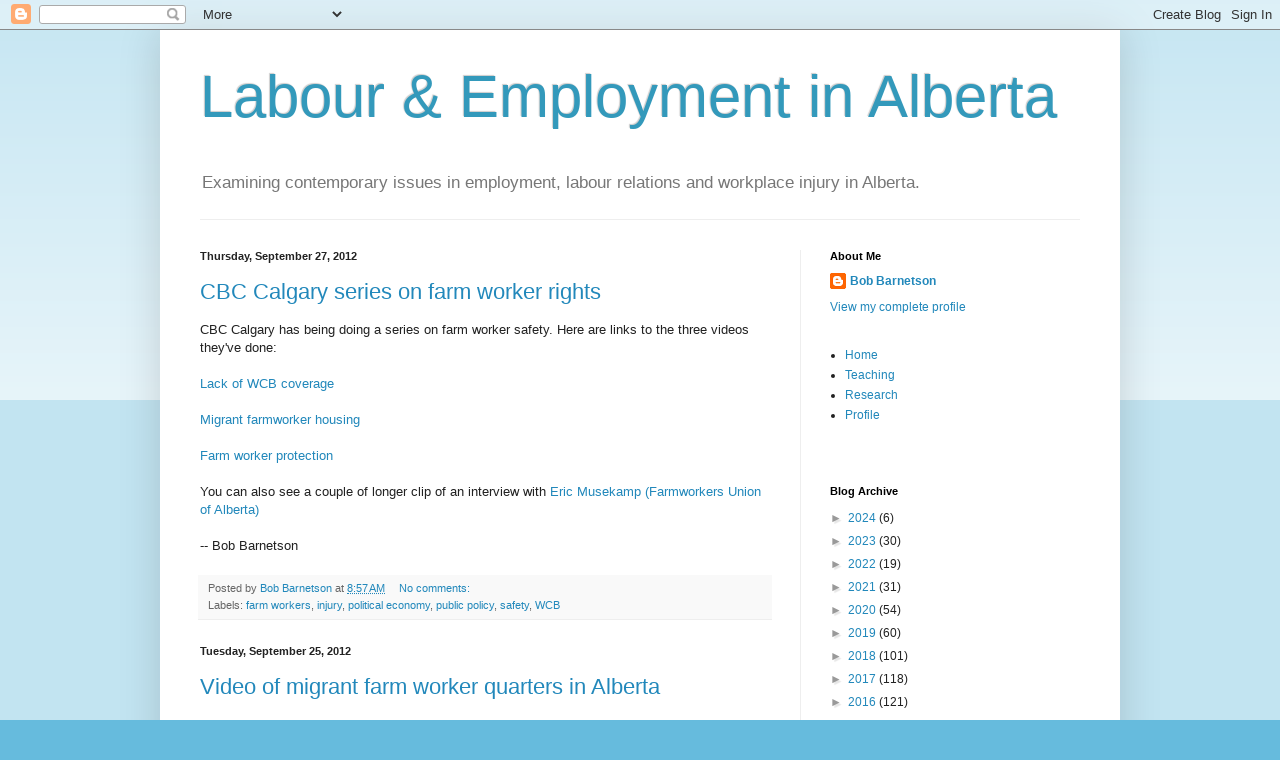

--- FILE ---
content_type: text/html; charset=UTF-8
request_url: https://albertalabour.blogspot.com/2012/09/
body_size: 29594
content:
<!DOCTYPE html>
<html class='v2' dir='ltr' lang='en'>
<head>
<link href='https://www.blogger.com/static/v1/widgets/4128112664-css_bundle_v2.css' rel='stylesheet' type='text/css'/>
<meta content='width=1100' name='viewport'/>
<meta content='text/html; charset=UTF-8' http-equiv='Content-Type'/>
<meta content='blogger' name='generator'/>
<link href='https://albertalabour.blogspot.com/favicon.ico' rel='icon' type='image/x-icon'/>
<link href='https://albertalabour.blogspot.com/2012/09/' rel='canonical'/>
<link rel="alternate" type="application/atom+xml" title="Labour &amp; Employment in Alberta - Atom" href="https://albertalabour.blogspot.com/feeds/posts/default" />
<link rel="alternate" type="application/rss+xml" title="Labour &amp; Employment in Alberta - RSS" href="https://albertalabour.blogspot.com/feeds/posts/default?alt=rss" />
<link rel="service.post" type="application/atom+xml" title="Labour &amp; Employment in Alberta - Atom" href="https://www.blogger.com/feeds/8332706231179330796/posts/default" />
<!--Can't find substitution for tag [blog.ieCssRetrofitLinks]-->
<meta content='https://albertalabour.blogspot.com/2012/09/' property='og:url'/>
<meta content='Labour &amp; Employment in Alberta' property='og:title'/>
<meta content='Examining contemporary issues in employment, labour relations and workplace injury in Alberta.' property='og:description'/>
<title>Labour &amp; Employment in Alberta: September 2012</title>
<style id='page-skin-1' type='text/css'><!--
/*
-----------------------------------------------
Blogger Template Style
Name:     Simple
Designer: Blogger
URL:      www.blogger.com
----------------------------------------------- */
/* Content
----------------------------------------------- */
body {
font: normal normal 12px Arial, Tahoma, Helvetica, FreeSans, sans-serif;
color: #222222;
background: #66bbdd none repeat scroll top left;
padding: 0 40px 40px 40px;
}
html body .region-inner {
min-width: 0;
max-width: 100%;
width: auto;
}
h2 {
font-size: 22px;
}
a:link {
text-decoration:none;
color: #2288bb;
}
a:visited {
text-decoration:none;
color: #888888;
}
a:hover {
text-decoration:underline;
color: #33aaff;
}
.body-fauxcolumn-outer .fauxcolumn-inner {
background: transparent url(https://resources.blogblog.com/blogblog/data/1kt/simple/body_gradient_tile_light.png) repeat scroll top left;
_background-image: none;
}
.body-fauxcolumn-outer .cap-top {
position: absolute;
z-index: 1;
height: 400px;
width: 100%;
}
.body-fauxcolumn-outer .cap-top .cap-left {
width: 100%;
background: transparent url(https://resources.blogblog.com/blogblog/data/1kt/simple/gradients_light.png) repeat-x scroll top left;
_background-image: none;
}
.content-outer {
-moz-box-shadow: 0 0 40px rgba(0, 0, 0, .15);
-webkit-box-shadow: 0 0 5px rgba(0, 0, 0, .15);
-goog-ms-box-shadow: 0 0 10px #333333;
box-shadow: 0 0 40px rgba(0, 0, 0, .15);
margin-bottom: 1px;
}
.content-inner {
padding: 10px 10px;
}
.content-inner {
background-color: #ffffff;
}
/* Header
----------------------------------------------- */
.header-outer {
background: transparent none repeat-x scroll 0 -400px;
_background-image: none;
}
.Header h1 {
font: normal normal 60px Arial, Tahoma, Helvetica, FreeSans, sans-serif;
color: #3399bb;
text-shadow: -1px -1px 1px rgba(0, 0, 0, .2);
}
.Header h1 a {
color: #3399bb;
}
.Header .description {
font-size: 140%;
color: #777777;
}
.header-inner .Header .titlewrapper {
padding: 22px 30px;
}
.header-inner .Header .descriptionwrapper {
padding: 0 30px;
}
/* Tabs
----------------------------------------------- */
.tabs-inner .section:first-child {
border-top: 1px solid #eeeeee;
}
.tabs-inner .section:first-child ul {
margin-top: -1px;
border-top: 1px solid #eeeeee;
border-left: 0 solid #eeeeee;
border-right: 0 solid #eeeeee;
}
.tabs-inner .widget ul {
background: #f5f5f5 url(https://resources.blogblog.com/blogblog/data/1kt/simple/gradients_light.png) repeat-x scroll 0 -800px;
_background-image: none;
border-bottom: 1px solid #eeeeee;
margin-top: 0;
margin-left: -30px;
margin-right: -30px;
}
.tabs-inner .widget li a {
display: inline-block;
padding: .6em 1em;
font: normal normal 14px Arial, Tahoma, Helvetica, FreeSans, sans-serif;
color: #999999;
border-left: 1px solid #ffffff;
border-right: 1px solid #eeeeee;
}
.tabs-inner .widget li:first-child a {
border-left: none;
}
.tabs-inner .widget li.selected a, .tabs-inner .widget li a:hover {
color: #000000;
background-color: #eeeeee;
text-decoration: none;
}
/* Columns
----------------------------------------------- */
.main-outer {
border-top: 0 solid #eeeeee;
}
.fauxcolumn-left-outer .fauxcolumn-inner {
border-right: 1px solid #eeeeee;
}
.fauxcolumn-right-outer .fauxcolumn-inner {
border-left: 1px solid #eeeeee;
}
/* Headings
----------------------------------------------- */
div.widget > h2,
div.widget h2.title {
margin: 0 0 1em 0;
font: normal bold 11px Arial, Tahoma, Helvetica, FreeSans, sans-serif;
color: #000000;
}
/* Widgets
----------------------------------------------- */
.widget .zippy {
color: #999999;
text-shadow: 2px 2px 1px rgba(0, 0, 0, .1);
}
.widget .popular-posts ul {
list-style: none;
}
/* Posts
----------------------------------------------- */
h2.date-header {
font: normal bold 11px Arial, Tahoma, Helvetica, FreeSans, sans-serif;
}
.date-header span {
background-color: transparent;
color: #222222;
padding: inherit;
letter-spacing: inherit;
margin: inherit;
}
.main-inner {
padding-top: 30px;
padding-bottom: 30px;
}
.main-inner .column-center-inner {
padding: 0 15px;
}
.main-inner .column-center-inner .section {
margin: 0 15px;
}
.post {
margin: 0 0 25px 0;
}
h3.post-title, .comments h4 {
font: normal normal 22px Arial, Tahoma, Helvetica, FreeSans, sans-serif;
margin: .75em 0 0;
}
.post-body {
font-size: 110%;
line-height: 1.4;
position: relative;
}
.post-body img, .post-body .tr-caption-container, .Profile img, .Image img,
.BlogList .item-thumbnail img {
padding: 2px;
background: #ffffff;
border: 1px solid #eeeeee;
-moz-box-shadow: 1px 1px 5px rgba(0, 0, 0, .1);
-webkit-box-shadow: 1px 1px 5px rgba(0, 0, 0, .1);
box-shadow: 1px 1px 5px rgba(0, 0, 0, .1);
}
.post-body img, .post-body .tr-caption-container {
padding: 5px;
}
.post-body .tr-caption-container {
color: #222222;
}
.post-body .tr-caption-container img {
padding: 0;
background: transparent;
border: none;
-moz-box-shadow: 0 0 0 rgba(0, 0, 0, .1);
-webkit-box-shadow: 0 0 0 rgba(0, 0, 0, .1);
box-shadow: 0 0 0 rgba(0, 0, 0, .1);
}
.post-header {
margin: 0 0 1.5em;
line-height: 1.6;
font-size: 90%;
}
.post-footer {
margin: 20px -2px 0;
padding: 5px 10px;
color: #666666;
background-color: #f9f9f9;
border-bottom: 1px solid #eeeeee;
line-height: 1.6;
font-size: 90%;
}
#comments .comment-author {
padding-top: 1.5em;
border-top: 1px solid #eeeeee;
background-position: 0 1.5em;
}
#comments .comment-author:first-child {
padding-top: 0;
border-top: none;
}
.avatar-image-container {
margin: .2em 0 0;
}
#comments .avatar-image-container img {
border: 1px solid #eeeeee;
}
/* Comments
----------------------------------------------- */
.comments .comments-content .icon.blog-author {
background-repeat: no-repeat;
background-image: url([data-uri]);
}
.comments .comments-content .loadmore a {
border-top: 1px solid #999999;
border-bottom: 1px solid #999999;
}
.comments .comment-thread.inline-thread {
background-color: #f9f9f9;
}
.comments .continue {
border-top: 2px solid #999999;
}
/* Accents
---------------------------------------------- */
.section-columns td.columns-cell {
border-left: 1px solid #eeeeee;
}
.blog-pager {
background: transparent none no-repeat scroll top center;
}
.blog-pager-older-link, .home-link,
.blog-pager-newer-link {
background-color: #ffffff;
padding: 5px;
}
.footer-outer {
border-top: 0 dashed #bbbbbb;
}
/* Mobile
----------------------------------------------- */
body.mobile  {
background-size: auto;
}
.mobile .body-fauxcolumn-outer {
background: transparent none repeat scroll top left;
}
.mobile .body-fauxcolumn-outer .cap-top {
background-size: 100% auto;
}
.mobile .content-outer {
-webkit-box-shadow: 0 0 3px rgba(0, 0, 0, .15);
box-shadow: 0 0 3px rgba(0, 0, 0, .15);
}
.mobile .tabs-inner .widget ul {
margin-left: 0;
margin-right: 0;
}
.mobile .post {
margin: 0;
}
.mobile .main-inner .column-center-inner .section {
margin: 0;
}
.mobile .date-header span {
padding: 0.1em 10px;
margin: 0 -10px;
}
.mobile h3.post-title {
margin: 0;
}
.mobile .blog-pager {
background: transparent none no-repeat scroll top center;
}
.mobile .footer-outer {
border-top: none;
}
.mobile .main-inner, .mobile .footer-inner {
background-color: #ffffff;
}
.mobile-index-contents {
color: #222222;
}
.mobile-link-button {
background-color: #2288bb;
}
.mobile-link-button a:link, .mobile-link-button a:visited {
color: #ffffff;
}
.mobile .tabs-inner .section:first-child {
border-top: none;
}
.mobile .tabs-inner .PageList .widget-content {
background-color: #eeeeee;
color: #000000;
border-top: 1px solid #eeeeee;
border-bottom: 1px solid #eeeeee;
}
.mobile .tabs-inner .PageList .widget-content .pagelist-arrow {
border-left: 1px solid #eeeeee;
}

--></style>
<style id='template-skin-1' type='text/css'><!--
body {
min-width: 960px;
}
.content-outer, .content-fauxcolumn-outer, .region-inner {
min-width: 960px;
max-width: 960px;
_width: 960px;
}
.main-inner .columns {
padding-left: 0;
padding-right: 310px;
}
.main-inner .fauxcolumn-center-outer {
left: 0;
right: 310px;
/* IE6 does not respect left and right together */
_width: expression(this.parentNode.offsetWidth -
parseInt("0") -
parseInt("310px") + 'px');
}
.main-inner .fauxcolumn-left-outer {
width: 0;
}
.main-inner .fauxcolumn-right-outer {
width: 310px;
}
.main-inner .column-left-outer {
width: 0;
right: 100%;
margin-left: -0;
}
.main-inner .column-right-outer {
width: 310px;
margin-right: -310px;
}
#layout {
min-width: 0;
}
#layout .content-outer {
min-width: 0;
width: 800px;
}
#layout .region-inner {
min-width: 0;
width: auto;
}
body#layout div.add_widget {
padding: 8px;
}
body#layout div.add_widget a {
margin-left: 32px;
}
--></style>
<link href='https://www.blogger.com/dyn-css/authorization.css?targetBlogID=8332706231179330796&amp;zx=6b707e60-b2ab-4afb-82eb-42ced74bf97b' media='none' onload='if(media!=&#39;all&#39;)media=&#39;all&#39;' rel='stylesheet'/><noscript><link href='https://www.blogger.com/dyn-css/authorization.css?targetBlogID=8332706231179330796&amp;zx=6b707e60-b2ab-4afb-82eb-42ced74bf97b' rel='stylesheet'/></noscript>
<meta name='google-adsense-platform-account' content='ca-host-pub-1556223355139109'/>
<meta name='google-adsense-platform-domain' content='blogspot.com'/>

</head>
<body class='loading variant-pale'>
<div class='navbar section' id='navbar' name='Navbar'><div class='widget Navbar' data-version='1' id='Navbar1'><script type="text/javascript">
    function setAttributeOnload(object, attribute, val) {
      if(window.addEventListener) {
        window.addEventListener('load',
          function(){ object[attribute] = val; }, false);
      } else {
        window.attachEvent('onload', function(){ object[attribute] = val; });
      }
    }
  </script>
<div id="navbar-iframe-container"></div>
<script type="text/javascript" src="https://apis.google.com/js/platform.js"></script>
<script type="text/javascript">
      gapi.load("gapi.iframes:gapi.iframes.style.bubble", function() {
        if (gapi.iframes && gapi.iframes.getContext) {
          gapi.iframes.getContext().openChild({
              url: 'https://www.blogger.com/navbar/8332706231179330796?origin\x3dhttps://albertalabour.blogspot.com',
              where: document.getElementById("navbar-iframe-container"),
              id: "navbar-iframe"
          });
        }
      });
    </script><script type="text/javascript">
(function() {
var script = document.createElement('script');
script.type = 'text/javascript';
script.src = '//pagead2.googlesyndication.com/pagead/js/google_top_exp.js';
var head = document.getElementsByTagName('head')[0];
if (head) {
head.appendChild(script);
}})();
</script>
</div></div>
<div class='body-fauxcolumns'>
<div class='fauxcolumn-outer body-fauxcolumn-outer'>
<div class='cap-top'>
<div class='cap-left'></div>
<div class='cap-right'></div>
</div>
<div class='fauxborder-left'>
<div class='fauxborder-right'></div>
<div class='fauxcolumn-inner'>
</div>
</div>
<div class='cap-bottom'>
<div class='cap-left'></div>
<div class='cap-right'></div>
</div>
</div>
</div>
<div class='content'>
<div class='content-fauxcolumns'>
<div class='fauxcolumn-outer content-fauxcolumn-outer'>
<div class='cap-top'>
<div class='cap-left'></div>
<div class='cap-right'></div>
</div>
<div class='fauxborder-left'>
<div class='fauxborder-right'></div>
<div class='fauxcolumn-inner'>
</div>
</div>
<div class='cap-bottom'>
<div class='cap-left'></div>
<div class='cap-right'></div>
</div>
</div>
</div>
<div class='content-outer'>
<div class='content-cap-top cap-top'>
<div class='cap-left'></div>
<div class='cap-right'></div>
</div>
<div class='fauxborder-left content-fauxborder-left'>
<div class='fauxborder-right content-fauxborder-right'></div>
<div class='content-inner'>
<header>
<div class='header-outer'>
<div class='header-cap-top cap-top'>
<div class='cap-left'></div>
<div class='cap-right'></div>
</div>
<div class='fauxborder-left header-fauxborder-left'>
<div class='fauxborder-right header-fauxborder-right'></div>
<div class='region-inner header-inner'>
<div class='header section' id='header' name='Header'><div class='widget Header' data-version='1' id='Header1'>
<div id='header-inner'>
<div class='titlewrapper'>
<h1 class='title'>
<a href='https://albertalabour.blogspot.com/'>
Labour &amp; Employment in Alberta
</a>
</h1>
</div>
<div class='descriptionwrapper'>
<p class='description'><span>Examining contemporary issues in employment, labour relations and workplace injury in Alberta.</span></p>
</div>
</div>
</div></div>
</div>
</div>
<div class='header-cap-bottom cap-bottom'>
<div class='cap-left'></div>
<div class='cap-right'></div>
</div>
</div>
</header>
<div class='tabs-outer'>
<div class='tabs-cap-top cap-top'>
<div class='cap-left'></div>
<div class='cap-right'></div>
</div>
<div class='fauxborder-left tabs-fauxborder-left'>
<div class='fauxborder-right tabs-fauxborder-right'></div>
<div class='region-inner tabs-inner'>
<div class='tabs no-items section' id='crosscol' name='Cross-Column'></div>
<div class='tabs no-items section' id='crosscol-overflow' name='Cross-Column 2'></div>
</div>
</div>
<div class='tabs-cap-bottom cap-bottom'>
<div class='cap-left'></div>
<div class='cap-right'></div>
</div>
</div>
<div class='main-outer'>
<div class='main-cap-top cap-top'>
<div class='cap-left'></div>
<div class='cap-right'></div>
</div>
<div class='fauxborder-left main-fauxborder-left'>
<div class='fauxborder-right main-fauxborder-right'></div>
<div class='region-inner main-inner'>
<div class='columns fauxcolumns'>
<div class='fauxcolumn-outer fauxcolumn-center-outer'>
<div class='cap-top'>
<div class='cap-left'></div>
<div class='cap-right'></div>
</div>
<div class='fauxborder-left'>
<div class='fauxborder-right'></div>
<div class='fauxcolumn-inner'>
</div>
</div>
<div class='cap-bottom'>
<div class='cap-left'></div>
<div class='cap-right'></div>
</div>
</div>
<div class='fauxcolumn-outer fauxcolumn-left-outer'>
<div class='cap-top'>
<div class='cap-left'></div>
<div class='cap-right'></div>
</div>
<div class='fauxborder-left'>
<div class='fauxborder-right'></div>
<div class='fauxcolumn-inner'>
</div>
</div>
<div class='cap-bottom'>
<div class='cap-left'></div>
<div class='cap-right'></div>
</div>
</div>
<div class='fauxcolumn-outer fauxcolumn-right-outer'>
<div class='cap-top'>
<div class='cap-left'></div>
<div class='cap-right'></div>
</div>
<div class='fauxborder-left'>
<div class='fauxborder-right'></div>
<div class='fauxcolumn-inner'>
</div>
</div>
<div class='cap-bottom'>
<div class='cap-left'></div>
<div class='cap-right'></div>
</div>
</div>
<!-- corrects IE6 width calculation -->
<div class='columns-inner'>
<div class='column-center-outer'>
<div class='column-center-inner'>
<div class='main section' id='main' name='Main'><div class='widget Blog' data-version='1' id='Blog1'>
<div class='blog-posts hfeed'>

          <div class="date-outer">
        
<h2 class='date-header'><span>Thursday, September 27, 2012</span></h2>

          <div class="date-posts">
        
<div class='post-outer'>
<div class='post hentry uncustomized-post-template' itemprop='blogPost' itemscope='itemscope' itemtype='http://schema.org/BlogPosting'>
<meta content='8332706231179330796' itemprop='blogId'/>
<meta content='681849207947068714' itemprop='postId'/>
<a name='681849207947068714'></a>
<h3 class='post-title entry-title' itemprop='name'>
<a href='https://albertalabour.blogspot.com/2012/09/cbc-calgary-series-on-farm-worker-rights.html'>CBC Calgary series on farm worker rights</a>
</h3>
<div class='post-header'>
<div class='post-header-line-1'></div>
</div>
<div class='post-body entry-content' id='post-body-681849207947068714' itemprop='description articleBody'>
CBC Calgary has being doing a series on farm worker safety. Here are links to the three videos they've done:<br />
<br />
<a href="http://www.cbc.ca/player/News/Canada/Calgary/ID/2283378656/?page=2">Lack of WCB coverage</a><br />
<br />
<a href="http://www.cbc.ca/player/News/Canada/Calgary/ID/2283660954/?page=2">Migrant farmworker housing</a><br />
<br />
<a href="http://www.cbc.ca/player/News/Canada/Calgary/ID/2284237331/">Farm worker protection</a><br />
<br />
You can also see a couple of longer clip of an interview with&nbsp;<a href="http://www.cbc.ca/player/News/Canada/Calgary/ID/2284071248/">Eric Musekamp (Farmworkers Union of Alberta)</a><br />
<br />
-- Bob Barnetson
<div style='clear: both;'></div>
</div>
<div class='post-footer'>
<div class='post-footer-line post-footer-line-1'>
<span class='post-author vcard'>
Posted by
<span class='fn' itemprop='author' itemscope='itemscope' itemtype='http://schema.org/Person'>
<meta content='https://www.blogger.com/profile/12164225489620639641' itemprop='url'/>
<a class='g-profile' href='https://www.blogger.com/profile/12164225489620639641' rel='author' title='author profile'>
<span itemprop='name'>Bob Barnetson</span>
</a>
</span>
</span>
<span class='post-timestamp'>
at
<meta content='https://albertalabour.blogspot.com/2012/09/cbc-calgary-series-on-farm-worker-rights.html' itemprop='url'/>
<a class='timestamp-link' href='https://albertalabour.blogspot.com/2012/09/cbc-calgary-series-on-farm-worker-rights.html' rel='bookmark' title='permanent link'><abbr class='published' itemprop='datePublished' title='2012-09-27T08:57:00-07:00'>8:57&#8239;AM</abbr></a>
</span>
<span class='post-comment-link'>
<a class='comment-link' href='https://www.blogger.com/comment/fullpage/post/8332706231179330796/681849207947068714' onclick='javascript:window.open(this.href, "bloggerPopup", "toolbar=0,location=0,statusbar=1,menubar=0,scrollbars=yes,width=640,height=500"); return false;'>
No comments:
  </a>
</span>
<span class='post-icons'>
<span class='item-control blog-admin pid-933234435'>
<a href='https://www.blogger.com/post-edit.g?blogID=8332706231179330796&postID=681849207947068714&from=pencil' title='Edit Post'>
<img alt='' class='icon-action' height='18' src='https://resources.blogblog.com/img/icon18_edit_allbkg.gif' width='18'/>
</a>
</span>
</span>
<div class='post-share-buttons goog-inline-block'>
</div>
</div>
<div class='post-footer-line post-footer-line-2'>
<span class='post-labels'>
Labels:
<a href='https://albertalabour.blogspot.com/search/label/farm%20workers' rel='tag'>farm workers</a>,
<a href='https://albertalabour.blogspot.com/search/label/injury' rel='tag'>injury</a>,
<a href='https://albertalabour.blogspot.com/search/label/political%20economy' rel='tag'>political economy</a>,
<a href='https://albertalabour.blogspot.com/search/label/public%20policy' rel='tag'>public policy</a>,
<a href='https://albertalabour.blogspot.com/search/label/safety' rel='tag'>safety</a>,
<a href='https://albertalabour.blogspot.com/search/label/WCB' rel='tag'>WCB</a>
</span>
</div>
<div class='post-footer-line post-footer-line-3'>
<span class='post-location'>
</span>
</div>
</div>
</div>
</div>

          </div></div>
        

          <div class="date-outer">
        
<h2 class='date-header'><span>Tuesday, September 25, 2012</span></h2>

          <div class="date-posts">
        
<div class='post-outer'>
<div class='post hentry uncustomized-post-template' itemprop='blogPost' itemscope='itemscope' itemtype='http://schema.org/BlogPosting'>
<meta content='8332706231179330796' itemprop='blogId'/>
<meta content='6170719266212962017' itemprop='postId'/>
<a name='6170719266212962017'></a>
<h3 class='post-title entry-title' itemprop='name'>
<a href='https://albertalabour.blogspot.com/2012/09/video-of-migrant-farm-worker-quarters.html'>Video of migrant farm worker quarters in Alberta</a>
</h3>
<div class='post-header'>
<div class='post-header-line-1'></div>
</div>
<div class='post-body entry-content' id='post-body-6170719266212962017' itemprop='description articleBody'>
CBC has <a href="http://www.cbc.ca/news/canada/calgary/story/2012/09/25/calgary-migrant-farm-workers.html">posted a video tour of migrant worker living quarters in Alberta</a> (a 2010 video). The quality of the video bad but there is lots of evidence of mold, over crowding, cooking in the laundry room, etc.Seventeen workers lived in this three-bedroom house. In this video, we see that for migrant workers, workplace health and safety often goes beyond the worksite into the housing that is provided for them (or more likely rented from) employers.<div>
<br /></div>
<div>
-- Bob Barnetson</div>
<div style='clear: both;'></div>
</div>
<div class='post-footer'>
<div class='post-footer-line post-footer-line-1'>
<span class='post-author vcard'>
Posted by
<span class='fn' itemprop='author' itemscope='itemscope' itemtype='http://schema.org/Person'>
<meta content='https://www.blogger.com/profile/12164225489620639641' itemprop='url'/>
<a class='g-profile' href='https://www.blogger.com/profile/12164225489620639641' rel='author' title='author profile'>
<span itemprop='name'>Bob Barnetson</span>
</a>
</span>
</span>
<span class='post-timestamp'>
at
<meta content='https://albertalabour.blogspot.com/2012/09/video-of-migrant-farm-worker-quarters.html' itemprop='url'/>
<a class='timestamp-link' href='https://albertalabour.blogspot.com/2012/09/video-of-migrant-farm-worker-quarters.html' rel='bookmark' title='permanent link'><abbr class='published' itemprop='datePublished' title='2012-09-25T14:54:00-07:00'>2:54&#8239;PM</abbr></a>
</span>
<span class='post-comment-link'>
<a class='comment-link' href='https://www.blogger.com/comment/fullpage/post/8332706231179330796/6170719266212962017' onclick='javascript:window.open(this.href, "bloggerPopup", "toolbar=0,location=0,statusbar=1,menubar=0,scrollbars=yes,width=640,height=500"); return false;'>
No comments:
  </a>
</span>
<span class='post-icons'>
<span class='item-control blog-admin pid-933234435'>
<a href='https://www.blogger.com/post-edit.g?blogID=8332706231179330796&postID=6170719266212962017&from=pencil' title='Edit Post'>
<img alt='' class='icon-action' height='18' src='https://resources.blogblog.com/img/icon18_edit_allbkg.gif' width='18'/>
</a>
</span>
</span>
<div class='post-share-buttons goog-inline-block'>
</div>
</div>
<div class='post-footer-line post-footer-line-2'>
<span class='post-labels'>
Labels:
<a href='https://albertalabour.blogspot.com/search/label/farm%20workers' rel='tag'>farm workers</a>,
<a href='https://albertalabour.blogspot.com/search/label/migrant%20work' rel='tag'>migrant work</a>,
<a href='https://albertalabour.blogspot.com/search/label/temporary%20foreign%20workers' rel='tag'>temporary foreign workers</a>
</span>
</div>
<div class='post-footer-line post-footer-line-3'>
<span class='post-location'>
</span>
</div>
</div>
</div>
</div>

          </div></div>
        

          <div class="date-outer">
        
<h2 class='date-header'><span>Monday, September 24, 2012</span></h2>

          <div class="date-posts">
        
<div class='post-outer'>
<div class='post hentry uncustomized-post-template' itemprop='blogPost' itemscope='itemscope' itemtype='http://schema.org/BlogPosting'>
<meta content='8332706231179330796' itemprop='blogId'/>
<meta content='6413795246879137786' itemprop='postId'/>
<a name='6413795246879137786'></a>
<h3 class='post-title entry-title' itemprop='name'>
<a href='https://albertalabour.blogspot.com/2012/09/more-on-drug-testing.html'>More on drug testing</a>
</h3>
<div class='post-header'>
<div class='post-header-line-1'></div>
</div>
<div class='post-body entry-content' id='post-body-6413795246879137786' itemprop='description articleBody'>
A reader sent me a link to a <a href="http://www.winnipegfreepress.com/opinion/westview/drug-testing-results-not-all-they-seem-170807286.html">column from the Winnipeg Free Press on drug testing</a>. It makes for fairly compelling reading around the issue of false positives (i.e., drug tests that flag workers as users when they are not):<br />
<blockquote class="tr_bq">
With a 99 per cent accuracy, it seems reasonable to think only one per cent of employees will be wrongly accused of doing drugs. Not so, because of a little thing called the base rate: If 10 per cent of workers are actually on drugs (the base rate), a test 99 per cent accurate will falsely accuse people eight per cent of the time, not one per cent. That means almost one out of every 10 people testing positive will be innocent.&nbsp;</blockquote>
<blockquote class="tr_bq">
How does that work? Here&#8217;s the math. Assume we test 1,000 people. Of these, 100 are intoxicated (10 per cent base rate) and our test will identify 99 of them. Nine hundred are not intoxicated but the one per cent error rate in the test means nine of them will be falsely identified as intoxicated. So in all, 108 people will test positive for drugs, of which nine (or 8.3 per cent) are innocent. </blockquote>
<div>
It takes a minute to grasp the math but it is worth the effort. Then, as the article continues, imagine what happens when the tests aren't 99% accurate, but more like 38-68% and then add in gaming of the tests (psst... can I borrow some urine?). Suddenly the potential impact false positives takes on more urgency and the concerns of labour groups is more understandable. Not only <a href="http://albertalabour.blogspot.ca/2012/09/the-evidence-for-drug-testing-in.html">do these tests not reduce the incidence of workplace injury</a>, but they raise a significant spectre of false accusations. Makes you wonder what is behind this whole endeavour.</div>
<div>
<br /></div>
<div>
For those keen to learn more, an interesting (albeit older) article on this topic is <a href="http://heinonline.org/HOL/LandingPage?collection=journals&amp;handle=hein.journals/risk2&amp;div=9&amp;id=&amp;page=">"Predictive probabilities in employee drug testing"</a>.</div>
<div>
<br /></div>
<div>
-- Bob Barnetson</div>
<div style='clear: both;'></div>
</div>
<div class='post-footer'>
<div class='post-footer-line post-footer-line-1'>
<span class='post-author vcard'>
Posted by
<span class='fn' itemprop='author' itemscope='itemscope' itemtype='http://schema.org/Person'>
<meta content='https://www.blogger.com/profile/12164225489620639641' itemprop='url'/>
<a class='g-profile' href='https://www.blogger.com/profile/12164225489620639641' rel='author' title='author profile'>
<span itemprop='name'>Bob Barnetson</span>
</a>
</span>
</span>
<span class='post-timestamp'>
at
<meta content='https://albertalabour.blogspot.com/2012/09/more-on-drug-testing.html' itemprop='url'/>
<a class='timestamp-link' href='https://albertalabour.blogspot.com/2012/09/more-on-drug-testing.html' rel='bookmark' title='permanent link'><abbr class='published' itemprop='datePublished' title='2012-09-24T12:18:00-07:00'>12:18&#8239;PM</abbr></a>
</span>
<span class='post-comment-link'>
<a class='comment-link' href='https://www.blogger.com/comment/fullpage/post/8332706231179330796/6413795246879137786' onclick='javascript:window.open(this.href, "bloggerPopup", "toolbar=0,location=0,statusbar=1,menubar=0,scrollbars=yes,width=640,height=500"); return false;'>
1 comment:
  </a>
</span>
<span class='post-icons'>
<span class='item-control blog-admin pid-933234435'>
<a href='https://www.blogger.com/post-edit.g?blogID=8332706231179330796&postID=6413795246879137786&from=pencil' title='Edit Post'>
<img alt='' class='icon-action' height='18' src='https://resources.blogblog.com/img/icon18_edit_allbkg.gif' width='18'/>
</a>
</span>
</span>
<div class='post-share-buttons goog-inline-block'>
</div>
</div>
<div class='post-footer-line post-footer-line-2'>
<span class='post-labels'>
Labels:
<a href='https://albertalabour.blogspot.com/search/label/human%20rights' rel='tag'>human rights</a>,
<a href='https://albertalabour.blogspot.com/search/label/injury' rel='tag'>injury</a>,
<a href='https://albertalabour.blogspot.com/search/label/safety' rel='tag'>safety</a>
</span>
</div>
<div class='post-footer-line post-footer-line-3'>
<span class='post-location'>
</span>
</div>
</div>
</div>
</div>
<div class='post-outer'>
<div class='post hentry uncustomized-post-template' itemprop='blogPost' itemscope='itemscope' itemtype='http://schema.org/BlogPosting'>
<meta content='8332706231179330796' itemprop='blogId'/>
<meta content='8960878921404848554' itemprop='postId'/>
<a name='8960878921404848554'></a>
<h3 class='post-title entry-title' itemprop='name'>
<a href='https://albertalabour.blogspot.com/2012/09/migrant-worker-film-september-30.html'>Migrant Worker Film, September 30</a>
</h3>
<div class='post-header'>
<div class='post-header-line-1'></div>
</div>
<div class='post-body entry-content' id='post-body-8960878921404848554' itemprop='description articleBody'>
A new film <a href="http://montrealserai.com/2012/07/25/the-end-of-immigration-the-film/">The End of Immigration</a> will be shown at the <a href="http://edmonton.festivalgenius.com/2012/schedule/week">Edmonton International Film Festival</a> at noon on September 30. This documentary looks at temporary foreign workers (including some from Alberta) and their experiences. It will also be shown in Montreal on October 2 and 15.<br />
<br />
In related news, a <a href="http://metcalffoundation.com/publications-resources/view/made-in-canada/">new report</a> examines how Canada's employment and immigration laws make temporary foreign workers vulnerable to exploitation.<br />
<br />
-- Bob Barnetson
<div style='clear: both;'></div>
</div>
<div class='post-footer'>
<div class='post-footer-line post-footer-line-1'>
<span class='post-author vcard'>
Posted by
<span class='fn' itemprop='author' itemscope='itemscope' itemtype='http://schema.org/Person'>
<meta content='https://www.blogger.com/profile/12164225489620639641' itemprop='url'/>
<a class='g-profile' href='https://www.blogger.com/profile/12164225489620639641' rel='author' title='author profile'>
<span itemprop='name'>Bob Barnetson</span>
</a>
</span>
</span>
<span class='post-timestamp'>
at
<meta content='https://albertalabour.blogspot.com/2012/09/migrant-worker-film-september-30.html' itemprop='url'/>
<a class='timestamp-link' href='https://albertalabour.blogspot.com/2012/09/migrant-worker-film-september-30.html' rel='bookmark' title='permanent link'><abbr class='published' itemprop='datePublished' title='2012-09-24T08:51:00-07:00'>8:51&#8239;AM</abbr></a>
</span>
<span class='post-comment-link'>
<a class='comment-link' href='https://www.blogger.com/comment/fullpage/post/8332706231179330796/8960878921404848554' onclick='javascript:window.open(this.href, "bloggerPopup", "toolbar=0,location=0,statusbar=1,menubar=0,scrollbars=yes,width=640,height=500"); return false;'>
No comments:
  </a>
</span>
<span class='post-icons'>
<span class='item-control blog-admin pid-933234435'>
<a href='https://www.blogger.com/post-edit.g?blogID=8332706231179330796&postID=8960878921404848554&from=pencil' title='Edit Post'>
<img alt='' class='icon-action' height='18' src='https://resources.blogblog.com/img/icon18_edit_allbkg.gif' width='18'/>
</a>
</span>
</span>
<div class='post-share-buttons goog-inline-block'>
</div>
</div>
<div class='post-footer-line post-footer-line-2'>
<span class='post-labels'>
Labels:
<a href='https://albertalabour.blogspot.com/search/label/human%20rights' rel='tag'>human rights</a>,
<a href='https://albertalabour.blogspot.com/search/label/immigrants' rel='tag'>immigrants</a>,
<a href='https://albertalabour.blogspot.com/search/label/migrant%20work' rel='tag'>migrant work</a>,
<a href='https://albertalabour.blogspot.com/search/label/political%20economy' rel='tag'>political economy</a>,
<a href='https://albertalabour.blogspot.com/search/label/public%20policy' rel='tag'>public policy</a>,
<a href='https://albertalabour.blogspot.com/search/label/temporary%20foreign%20workers' rel='tag'>temporary foreign workers</a>
</span>
</div>
<div class='post-footer-line post-footer-line-3'>
<span class='post-location'>
</span>
</div>
</div>
</div>
</div>

          </div></div>
        

          <div class="date-outer">
        
<h2 class='date-header'><span>Tuesday, September 18, 2012</span></h2>

          <div class="date-posts">
        
<div class='post-outer'>
<div class='post hentry uncustomized-post-template' itemprop='blogPost' itemscope='itemscope' itemtype='http://schema.org/BlogPosting'>
<meta content='8332706231179330796' itemprop='blogId'/>
<meta content='2726220293880311559' itemprop='postId'/>
<a name='2726220293880311559'></a>
<h3 class='post-title entry-title' itemprop='name'>
<a href='https://albertalabour.blogspot.com/2012/09/farm-safety-tussle-continues.html'>Farm safety tussle continues</a>
</h3>
<div class='post-header'>
<div class='post-header-line-1'></div>
</div>
<div class='post-body entry-content' id='post-body-2726220293880311559' itemprop='description articleBody'>







<!--[if gte mso 9]><xml>
 <o:DocumentProperties>
  <o:Template>Normal.dotm</o:Template>
  <o:Revision>0</o:Revision>
  <o:TotalTime>0</o:TotalTime>
  <o:Pages>1</o:Pages>
  <o:Words>540</o:Words>
  <o:Characters>3078</o:Characters>
  <o:Company>Athabasca University</o:Company>
  <o:Lines>25</o:Lines>
  <o:Paragraphs>6</o:Paragraphs>
  <o:CharactersWithSpaces>3780</o:CharactersWithSpaces>
  <o:Version>12.0</o:Version>
 </o:DocumentProperties>
 <o:OfficeDocumentSettings>
  <o:AllowPNG/>
 </o:OfficeDocumentSettings>
</xml><![endif]--><!--[if gte mso 9]><xml>
 <w:WordDocument>
  <w:Zoom>0</w:Zoom>
  <w:TrackMoves>false</w:TrackMoves>
  <w:TrackFormatting/>
  <w:PunctuationKerning/>
  <w:DrawingGridHorizontalSpacing>18 pt</w:DrawingGridHorizontalSpacing>
  <w:DrawingGridVerticalSpacing>18 pt</w:DrawingGridVerticalSpacing>
  <w:DisplayHorizontalDrawingGridEvery>0</w:DisplayHorizontalDrawingGridEvery>
  <w:DisplayVerticalDrawingGridEvery>0</w:DisplayVerticalDrawingGridEvery>
  <w:ValidateAgainstSchemas/>
  <w:SaveIfXMLInvalid>false</w:SaveIfXMLInvalid>
  <w:IgnoreMixedContent>false</w:IgnoreMixedContent>
  <w:AlwaysShowPlaceholderText>false</w:AlwaysShowPlaceholderText>
  <w:Compatibility>
   <w:BreakWrappedTables/>
   <w:DontGrowAutofit/>
   <w:DontAutofitConstrainedTables/>
   <w:DontVertAlignInTxbx/>
  </w:Compatibility>
 </w:WordDocument>
</xml><![endif]--><!--[if gte mso 9]><xml>
 <w:LatentStyles DefLockedState="false" LatentStyleCount="276">
 </w:LatentStyles>
</xml><![endif]-->

<!--[if gte mso 10]>
<style>
 /* Style Definitions */
table.MsoNormalTable
 {mso-style-name:"Table Normal";
 mso-tstyle-rowband-size:0;
 mso-tstyle-colband-size:0;
 mso-style-noshow:yes;
 mso-style-parent:"";
 mso-padding-alt:0cm 5.4pt 0cm 5.4pt;
 mso-para-margin:0cm;
 mso-para-margin-bottom:.0001pt;
 mso-pagination:widow-orphan;
 font-size:12.0pt;
 font-family:"Times New Roman";
 mso-ascii-font-family:Cambria;
 mso-ascii-theme-font:minor-latin;
 mso-fareast-font-family:"Times New Roman";
 mso-fareast-theme-font:minor-fareast;
 mso-hansi-font-family:Cambria;
 mso-hansi-theme-font:minor-latin;}
</style>
<![endif]-->



<!--StartFragment-->

<br />
<div class="MsoNormal">
Alberta is the only province that continues to deny
Alberta&#8217;s ~12,000 farm workers basic safety rights, such as the right to refuse
unsafe work or the right to know about dangers in their workplace. You can see
<a href="http://www.albertaprimetime.com/Stories.aspx?pd=4215">me chatting about this issue on Alberta Primetime</a> last week here.&nbsp;CBC is also working on a series about this issue.</div>
<div class="MsoNormal">
<br /></div>
<div class="MsoNormal">
Last year, the Alberta government struck the Farm Safety
Advisory Council. This council was designed to provide the government with
advice on issues around farm safety and comprised mostly industry and
government representatives (there was one appointee from UFCW to represent the
voice of labour). Many people (including myself) saw this as a stalling tactic
by the government, which was hoping the issue of regulating farm safety in Alberta
would go away. </div>
<div class="MsoNormal">
<br /></div>
<div class="MsoNormal">
<a href="http://www.calgaryherald.com/business/says+call+potato+boycott+wasn+intended+hurt+producers+report+show+child+farm+fatalities+rise/7136866/story.html">It hasn&#8217;t</a> and likely won&#8217;t. &nbsp;Farm safety is a good wedge issue for the Liberals and the NDP. There is little
urban appetite for workplace rules that result in maimed and killed farm
workers (including kids and migrant workers). Yet, if the PCs attempt to
mollify urban voters by regulating safety, they will lose more rural support to
the Wildrose. I expect further political hammering on this issue.</div>
<div class="MsoNormal">
<br /></div>
<div class="MsoNormal">
In the spring, the Council provided the Minister of
Agriculture with a report about farm safety regulation. Neither the Minster of
Agriculture nor the Minister of Human Services have made any public moves on
this report (like releasing it) for seven months. On the weekend, the Calgary
Herald revealed it had a copy of a draft report, which was confirmed as broadly
representative of the final report. </div>
<div class="MsoNormal">
<br /></div>
<div class="MsoNormal">
The <a href="http://www.calgaryherald.com/news/Voluntary+safety+rules+farms+ineffective+experts/7256342/story.html">gist of the report</a> (which I have not seen) is (not
surprisingly) that farming should remain outside the ambit of provincial OHS
laws and that industry should use education and some form of self-regulation to
make things safer.&nbsp;To be fair to the government, it has not taken a position on
whether or not it will live up to the commitment made by the Premier last
September to regulate farm safety. But this report is rather discouraging.</div>
<div class="MsoNormal">
<br /></div>
<div class="MsoNormal">
The assertion that education is a more effective way to
reduce injuries than enforcement is simply untrue. Studies indicate that farm
safety education has no impact on injury rates&#8212;likely because hazardous
conditions remain unmitigated. This recommendation ought to give the government
significant pause about adopting the council&#8217;s (self-serving) report. </div>
<div class="MsoNormal">
<br /></div>
<div class="MsoNormal">
The political bind for the government is that doing
something may cost significant rural support (and may set off a feud in
caucus). Yet (once again) doing nothing means the government will have the
blood of the next dead farm worker plainly on its hands. If that farm worker is
a kid (and there is a good chance a kid will die doing farm work next year),
platitudes about how the death is &#8220;tragic&#8221; and &#8220;deeply saddening&#8221; may not be
enough to sweep the issue under the carpet.&nbsp;</div>
<div class="MsoNormal">
<br /></div>
<div class="MsoNormal">
Eventually, urban voters are going
to wonder why the government keeps accepting the recommendations of the foxes
about hen-house security in the wake of all of these dead chickens.</div>
<div class="MsoNormal">
<br /></div>
<div class="MsoNormal">
-- Bob Barnetson</div>
<div class="MsoNormal">
<br /></div>
<!--EndFragment-->
<div style='clear: both;'></div>
</div>
<div class='post-footer'>
<div class='post-footer-line post-footer-line-1'>
<span class='post-author vcard'>
Posted by
<span class='fn' itemprop='author' itemscope='itemscope' itemtype='http://schema.org/Person'>
<meta content='https://www.blogger.com/profile/12164225489620639641' itemprop='url'/>
<a class='g-profile' href='https://www.blogger.com/profile/12164225489620639641' rel='author' title='author profile'>
<span itemprop='name'>Bob Barnetson</span>
</a>
</span>
</span>
<span class='post-timestamp'>
at
<meta content='https://albertalabour.blogspot.com/2012/09/farm-safety-tussle-continues.html' itemprop='url'/>
<a class='timestamp-link' href='https://albertalabour.blogspot.com/2012/09/farm-safety-tussle-continues.html' rel='bookmark' title='permanent link'><abbr class='published' itemprop='datePublished' title='2012-09-18T07:10:00-07:00'>7:10&#8239;AM</abbr></a>
</span>
<span class='post-comment-link'>
<a class='comment-link' href='https://www.blogger.com/comment/fullpage/post/8332706231179330796/2726220293880311559' onclick='javascript:window.open(this.href, "bloggerPopup", "toolbar=0,location=0,statusbar=1,menubar=0,scrollbars=yes,width=640,height=500"); return false;'>
No comments:
  </a>
</span>
<span class='post-icons'>
<span class='item-control blog-admin pid-933234435'>
<a href='https://www.blogger.com/post-edit.g?blogID=8332706231179330796&postID=2726220293880311559&from=pencil' title='Edit Post'>
<img alt='' class='icon-action' height='18' src='https://resources.blogblog.com/img/icon18_edit_allbkg.gif' width='18'/>
</a>
</span>
</span>
<div class='post-share-buttons goog-inline-block'>
</div>
</div>
<div class='post-footer-line post-footer-line-2'>
<span class='post-labels'>
Labels:
<a href='https://albertalabour.blogspot.com/search/label/farm%20workers' rel='tag'>farm workers</a>,
<a href='https://albertalabour.blogspot.com/search/label/government' rel='tag'>government</a>,
<a href='https://albertalabour.blogspot.com/search/label/injury' rel='tag'>injury</a>,
<a href='https://albertalabour.blogspot.com/search/label/political%20economy' rel='tag'>political economy</a>,
<a href='https://albertalabour.blogspot.com/search/label/public%20policy' rel='tag'>public policy</a>,
<a href='https://albertalabour.blogspot.com/search/label/safety' rel='tag'>safety</a>
</span>
</div>
<div class='post-footer-line post-footer-line-3'>
<span class='post-location'>
</span>
</div>
</div>
</div>
</div>

          </div></div>
        

          <div class="date-outer">
        
<h2 class='date-header'><span>Wednesday, September 12, 2012</span></h2>

          <div class="date-posts">
        
<div class='post-outer'>
<div class='post hentry uncustomized-post-template' itemprop='blogPost' itemscope='itemscope' itemtype='http://schema.org/BlogPosting'>
<meta content='8332706231179330796' itemprop='blogId'/>
<meta content='9146678729108863915' itemprop='postId'/>
<a name='9146678729108863915'></a>
<h3 class='post-title entry-title' itemprop='name'>
<a href='https://albertalabour.blogspot.com/2012/09/more-on-random-drug-testing.html'>More on random drug testing...</a>
</h3>
<div class='post-header'>
<div class='post-header-line-1'></div>
</div>
<div class='post-body entry-content' id='post-body-9146678729108863915' itemprop='description articleBody'>
Last week I was on CBC discussing random drug testing, noting that there was no evidence random drug testing reduced injuries. You can see a <a href="http://albertalabour.blogspot.ca/2012/09/the-evidence-for-drug-testing-in.html">summary of the research</a> that I posted the other day after several folks requested it.&nbsp;<div>
<br /></div>
<div>
I provided a link to this summary to the organization behind the random drug testing because they wanted a copy of the studies I'd reviewed.&nbsp;Tonight I got a letter from them. I responded and I thought posting both bits of correspondence (since the letter to me was copied to CBC!) might be insightful for students interest in how evidence contributes (or not) to policy making.<br /></div>
<div>
-- Bob Barnetson (not Bartensen!)<br />  ___<div>
<br />September 11, 2012 <br />  <br /><br />Pat Atkins, Administrator <br />Drug &amp; Alcohol Risk Reduction Pilot Project <br />  <br /><br />Dear Dr. Bartensen:<br /> <br />Thank you for taking the time to speak with me on the phone this morning to discuss your guest appearance on the CBC Edmonton radio show on September 5, 2012.  <br /> <br />During the CBC segment you indicated that you were not able to find any studies that link workplace safety and alcohol and drug testing, and could not find any evidence of the deterrent effects of random testing. When I asked if you could provide me with copies and links to the research you mentioned on the radio, you said you could not remember any specific studies and that you based your conclusion on what you learned from a journal browse in the library. <br /> <br />As the Administrator of Alberta&#8217;s Drug and Alcohol Risk Reduction Pilot Project (DARRPP), I have accumulated some of the current research on the subject of alcohol and drug testing in the workplace, and I thought it would be helpful to share some of this information with you so you can refer to it in the future.<br /><br />I also have some other relevant information to share relative to alcohol and drugs generally. <br /><br />First, I am attaching an article from Cornell University which indicates a strong link between the implementation of alcohol &amp; drug testing and increased safety in the construction industry. It is entitled &#8220;Construction companies find benefits in testing for drugs, Cornell study finds.&#8221; This study found that the implementation of drug testing reduced injury rates by 51% within two years of implementation.<br /><br />I would also like to refer you to the US Department of Transportation (DOT) study, also attached. Random alcohol and drug testing was implemented by the DOT for motor coach carriers in 1995, and, in 2008, they had achieved a 47% decrease in positive tests for drugs and a 60% decrease in positive tests for alcohol for workers who were in a random testing program for both drugs and alcohol.  This same study showed that in 2008, for workers in random testing, the post-incident positive test rate for drugs was down to 1.24%. <br /><br />In addition, a separate study of the U.S. road transportation industry, which looked only at fatal crashes where alcohol was involved during this same time period  showed a 23% decrease for workers who were random-tested. This shows that random testing can be successful in deterring workers from being impaired on the job and endangering themselves and others.<br /><br />In our conversation I pointed to recent events at Toronto Transit. In 2007 a serious accident occurred on the job where the operator was killed and several workers seriously injured. In a post-incident test, the operator was found to have measureable levels of THC, likely consumed during his work shift. Following this incident,  a comprehensive A&amp;D testing program was approved by the TTC, which was implemented in 2010. At that time, random testing was recommended but not approved. In 2011, another accident occurred resulting in the death of a passenger. The driver was charged with criminal negligence causing death and possession of cannabis. Following this event, the TTC approved random testing. I think these studies and findings are quite relevant.<br /><br />In Northern Alberta, many organizations have had extensive safety programs in place for decades, making every effort to take actions to ensure the health and safety of workers and the public. Most have also had A&amp;D testing programs in place for 10 years or more, as well as education programs, training for workers and supervisors, availability of EAP and treatment programs (often paid for by the organization), speakers and symposiums for workers and supervisors. In spite of these efforts, drugs and drug paraphernalia are still being found in camps, on heavy equipment and on work sites, and workers continue to test positive in post-incident tests. Pre-site access testing still results in substantial numbers of positive tests, in spite of the fact that workers are aware that the testing will occur. <br /><br />One organization also found that close to six times more alcohol and drug abuse problems are revealed in substance abuse expert assessments after incidents occur than pre-emptive tests prompted by supervisor observations &#8211; and this is in spite of years of extensive education and supervisor training. Continuing to maintain the status quo and ignore the pressing need to improve workplace safety would be irresponsible on the part of site owners, who have a legal obligation to maintain a safe workplace. Given the data we have about the positive effects of random testing as a deterrent and its clear, measurable impact on improving workplace safety, the introduction of random testing for safety sensitive positions in Alberta&#8217;s oil sands and construction industries is a reasonable and responsible action. <br /><br />DARRPP will also provide accurate Alberta wide statistical information relative to alcohol &amp; drugs. The scope and efficacy of such information ought to allow intelligent and insightful conclusions to be drawn. This is part of the reason this is a &#8220;pilot project&#8221; <br /><br />Employers are also responsible for respecting the human rights and privacy of employees.  DARRPP participants all accept their obligations under the Alberta Occupational Health and Safety Act, the Alberta Human Rights Act, and the Personal Information Protection Act. For your reference, I am also attaching DARRPP&#8217;s participant guidelines, which clearly document these obligations. <br /><br />Random workplace alcohol and drug testing is a powerful tool that has been proven to deter irresponsible behavior, prompt people with dependencies to get help, reduce injuries and save lives. As DARRPP&#8217;s Administrator, I can assure you that the pilot project has been designed to respect human rights and privacy, and I am confident that the testing will be implemented responsibly by participating employers. <br /><br />As a former oil sands worker and resident of Fort McMurray for over 30 years, I am concerned at the alcohol and drug-related risks that are present in Alberta&#8217;s oil sands and construction industries. I trust you will find this information useful. Please let me know if you need additional information. <br /></div>
<div>
Sincerely,&nbsp;</div>
<div>
<br />Pat Atkins, Administrator <br />Drug &amp; Alcohol Risk Reduction Pilot Project <br />  <br />CC: CBC Edmonton Radio<br />___<br /><br />Pat,<br /><br />Thanks for your letter. <br /><br />I&#8217;m not entirely sure what to make of your letter, but I did want to clarify a few things, <br /><br />First, the assertion I made on the radio and on the phone was that I could find no studies that linked random workplace drug testing (as opposed to alcohol testing) to injury reductions and that I could find no studies that linked drug use to increases in injury rates. When you asked for the studies, I indicated that I didn&#8217;t happen to have a list, rather I had simply spent some time in the library reading studies. <br /><br />But I did undertake to provide you with a list. I emailed you a link to my blog (where I posted the studies I reviewed) alone with a summary of each. You&#8217;ll find that they do indeed support my assertion. Most of interest to you will be the systematic review done for the government of Alberta in 2006&#8212;it is the most recent and most comprehensive. <br /><br />Second, the Cornell study which you referred me to (and which I provided you a copy of since you hadn&#8217;t bothered to get a copy or read it!) did not refer to random drug testing (which is what is at issue). Rather, it refers to drug testing generally (which may or may not include random testing). Additionally, it isn&#8217;t a very good study (low response rate, small sample). So it doesn&#8217;t support random drug testing as a way to reduce injuries, which would have been evident if anyone at DARRPP had bothered to read it. <br /><br />Third, I can&#8217;t comment on the DOT study (it was not attached) other than to observe that a study that finds random testing led to a reduction in positive tests does not tell us anything about whether random testing resulted in a reduction in injuries. All it tells us is that positive test results dropped. <br /><br />Fourth, the study about random alcohol testing is not relevant to random drug testing. Alcohol and drugs appear to be quite separate issues and I have little concern with alcohol testing if there is some good reason to do so. <br /><br />Fifth, the TTC examples are interesting, but again they do not provide any evidence that random drug testing reduces injury rates or the much more basic issue of whether drug use (outside of work or while at work) results in an increased rate of injury. An equally valid interpretation is that TTC got spooked and decided to cover their ass via testing after the second incident. <br /><br />Sixth, your assertion that this is a &#8220;pilot study&#8221; is problematic in a couple of way. This study is not occurring in a laboratory with willing participants and disinterested researchers. You members are compelling their workers to participate in this study (which is unethical). These &#8220;researchers&#8221; have multiple and often conflicting interests at play which compromise their judgment. There is no reason to believe that your intervention will be effective based on the available data. Having such a belief is generally a precondition to experimenting on humans, where the experiment could result in significant harm (in this case, reputational and career consequences). And the rationale you are using justify invading the privacy of workers (i.e., that drug testing will make the workplace safer) assumes the hypothesis you are researching is true. Yet all of the available evidence indicates the opposite!&nbsp;</div>
<div>
<br />Seventh, you note that: <br /><blockquote class="tr_bq">
&#8220;Random workplace alcohol and drug testing is a powerful tool that has been proven to deter irresponsible behavior, prompt people with dependencies to get help, reduce injuries and save lives.&#8221; </blockquote>
</div>
<div>
On the issue of random drug testing, this simply is not true. There is no evidence of this! What you are making is an ideological statement. You are entitled to have this opinion, but when you take action that affects the livelihood of others, you need to be able to substantiate such a statement and you have not done so.<br /><br />Bob<br /></div>
<div>
<br /></div>
<div>
<br /><br /><br />
<div class="MsoSignatureCxSpLast">

</div>
<div class="MsoNormal">
<br /></div>
<div class="MsoNormal">
<br /></div>
<!--EndFragment--><br />


<!--EndFragment--></div>
</div>
<div style='clear: both;'></div>
</div>
<div class='post-footer'>
<div class='post-footer-line post-footer-line-1'>
<span class='post-author vcard'>
Posted by
<span class='fn' itemprop='author' itemscope='itemscope' itemtype='http://schema.org/Person'>
<meta content='https://www.blogger.com/profile/12164225489620639641' itemprop='url'/>
<a class='g-profile' href='https://www.blogger.com/profile/12164225489620639641' rel='author' title='author profile'>
<span itemprop='name'>Bob Barnetson</span>
</a>
</span>
</span>
<span class='post-timestamp'>
at
<meta content='https://albertalabour.blogspot.com/2012/09/more-on-random-drug-testing.html' itemprop='url'/>
<a class='timestamp-link' href='https://albertalabour.blogspot.com/2012/09/more-on-random-drug-testing.html' rel='bookmark' title='permanent link'><abbr class='published' itemprop='datePublished' title='2012-09-12T19:08:00-07:00'>7:08&#8239;PM</abbr></a>
</span>
<span class='post-comment-link'>
<a class='comment-link' href='https://www.blogger.com/comment/fullpage/post/8332706231179330796/9146678729108863915' onclick='javascript:window.open(this.href, "bloggerPopup", "toolbar=0,location=0,statusbar=1,menubar=0,scrollbars=yes,width=640,height=500"); return false;'>
1 comment:
  </a>
</span>
<span class='post-icons'>
<span class='item-control blog-admin pid-933234435'>
<a href='https://www.blogger.com/post-edit.g?blogID=8332706231179330796&postID=9146678729108863915&from=pencil' title='Edit Post'>
<img alt='' class='icon-action' height='18' src='https://resources.blogblog.com/img/icon18_edit_allbkg.gif' width='18'/>
</a>
</span>
</span>
<div class='post-share-buttons goog-inline-block'>
</div>
</div>
<div class='post-footer-line post-footer-line-2'>
<span class='post-labels'>
Labels:
<a href='https://albertalabour.blogspot.com/search/label/government' rel='tag'>government</a>,
<a href='https://albertalabour.blogspot.com/search/label/human%20rights' rel='tag'>human rights</a>,
<a href='https://albertalabour.blogspot.com/search/label/injury' rel='tag'>injury</a>,
<a href='https://albertalabour.blogspot.com/search/label/public%20policy' rel='tag'>public policy</a>,
<a href='https://albertalabour.blogspot.com/search/label/safety' rel='tag'>safety</a>,
<a href='https://albertalabour.blogspot.com/search/label/unions' rel='tag'>unions</a>
</span>
</div>
<div class='post-footer-line post-footer-line-3'>
<span class='post-location'>
</span>
</div>
</div>
</div>
</div>

          </div></div>
        

          <div class="date-outer">
        
<h2 class='date-header'><span>Tuesday, September 11, 2012</span></h2>

          <div class="date-posts">
        
<div class='post-outer'>
<div class='post hentry uncustomized-post-template' itemprop='blogPost' itemscope='itemscope' itemtype='http://schema.org/BlogPosting'>
<meta content='8332706231179330796' itemprop='blogId'/>
<meta content='330261870909132273' itemprop='postId'/>
<a name='330261870909132273'></a>
<h3 class='post-title entry-title' itemprop='name'>
<a href='https://albertalabour.blogspot.com/2012/09/the-evidence-for-drug-testing-in.html'>The evidence for drug testing in Alberta workplaces</a>
</h3>
<div class='post-header'>
<div class='post-header-line-1'></div>
</div>
<div class='post-body entry-content' id='post-body-330261870909132273' itemprop='description articleBody'>
<!--[if gte mso 9]><xml>
 <o:DocumentProperties>
  <o:Author>Alberta Human Resources and Employment</o:Author>
  <o:Template>Normal.dotm</o:Template>
  <o:Revision>0</o:Revision>
  <o:TotalTime>0</o:TotalTime>
  <o:Created>2006-11-28T16:20:00Z</o:Created>
  <o:LastSaved>2006-12-05T08:13:00Z</o:LastSaved>
  <o:Pages>1</o:Pages>
  <o:Words>1435</o:Words>
  <o:Characters>8182</o:Characters>
  <o:Company>Athabasca University</o:Company>
  <o:Lines>68</o:Lines>
  <o:Paragraphs>16</o:Paragraphs>
  <o:CharactersWithSpaces>10048</o:CharactersWithSpaces>
  <o:Version>12.0</o:Version>
 </o:DocumentProperties>
 <o:OfficeDocumentSettings>
  <o:AllowPNG/>
 </o:OfficeDocumentSettings>
</xml><![endif]--><!--[if gte mso 9]><xml>
 <w:WordDocument>
  <w:Zoom>0</w:Zoom>
  <w:TrackMoves>false</w:TrackMoves>
  <w:TrackFormatting/>
  <w:PunctuationKerning/>
  <w:DrawingGridHorizontalSpacing>18 pt</w:DrawingGridHorizontalSpacing>
  <w:DrawingGridVerticalSpacing>18 pt</w:DrawingGridVerticalSpacing>
  <w:DisplayHorizontalDrawingGridEvery>0</w:DisplayHorizontalDrawingGridEvery>
  <w:DisplayVerticalDrawingGridEvery>0</w:DisplayVerticalDrawingGridEvery>
  <w:ValidateAgainstSchemas/>
  <w:SaveIfXMLInvalid>false</w:SaveIfXMLInvalid>
  <w:IgnoreMixedContent>false</w:IgnoreMixedContent>
  <w:AlwaysShowPlaceholderText>false</w:AlwaysShowPlaceholderText>
  <w:Compatibility>
   <w:BreakWrappedTables/>
   <w:DontGrowAutofit/>
   <w:DontAutofitConstrainedTables/>
   <w:DontVertAlignInTxbx/>
  </w:Compatibility>
 </w:WordDocument>
</xml><![endif]--><!--[if gte mso 9]><xml>
 <w:LatentStyles DefLockedState="false" LatentStyleCount="276">
 </w:LatentStyles>
</xml><![endif]-->

<!--[if gte mso 10]>
<style>
 /* Style Definitions */
table.MsoNormalTable
 {mso-style-name:"Table Normal";
 mso-tstyle-rowband-size:0;
 mso-tstyle-colband-size:0;
 mso-style-noshow:yes;
 mso-style-parent:"";
 mso-padding-alt:0cm 5.4pt 0cm 5.4pt;
 mso-para-margin:0cm;
 mso-para-margin-bottom:.0001pt;
 mso-pagination:widow-orphan;
 font-size:10.0pt;
 font-family:"Times New Roman";
 mso-ascii-font-family:Cambria;
 mso-ascii-theme-font:minor-latin;
 mso-hansi-font-family:Cambria;
 mso-hansi-theme-font:minor-latin;}
</style>
<![endif]-->



<!--StartFragment-->

<br />
<div class="MsoNormal">
Last week, I appeared in a CBC call in show about the
implementation of random drug testing among Suncor employees as part of the
<a href="http://www.darrpp.ca/">Drug and Alcohol Risk Reduction Pilot Project (DARRPP)</a> in Alberta&#8217;s energy and
construction sectors.&nbsp;</div>
<div class="MsoNormal">
<br /></div>
<div class="MsoNormal">
The basic argument made by DARRPP for random testing is a
safety one: violating employee privacy rights is warranted because random
testing will make workplaces safer. Preparing for the interview, I read a
number of studies that (to my surprise) indicate (1) random drug testing (as
distinct from other kinds of drug testing) is not generally associated with a
reduction in injuries and (2) drug use (as distinct from alcohol use) on the
job or off is not associated with an increase injuries. This seems to undercut
the safety argument almost entirely, which was the message I delivered on the
show.</div>
<div class="MsoNormal">
<br /></div>
<div class="MsoNormal">
Since then, I&#8217;ve had a fair number of emails and phone calls
with people asking about the evidence. This is a complicated request: (1) there
are many studies, and (2) designing and executing a study often entails
significant tradeoffs so sometimes findings require some expertise to
understand. There is also the matter that it is not possible to prove a
negative (i.e., that drugs never cause injury rates to go up and that random
drug testing never causes injury rates to go down). Rather, we typically
require those who assert a relationship (i.e., DARRP) to show evidence that it
exists, so let&#8217;s start there.</div>
<div class="MsoNormal">
<br /></div>
<div class="MsoNormal">
The DARPP website cites two studies. The first indicates
random alcohol testing of drivers in the US transport industry reduced fatal
crashes by 23% among large trucks. DAARPP doesn&#8217;t tell us which study that is
and I didn&#8217;t run across it. But the question at hand is whether illicit drug
testing (not alcohol-testing) reduces injuries, so this study has no real
bearing on the issue.</div>
<div class="MsoNormal">
<br /></div>
<div class="MsoNormal">
The DARRPP website cites another US study that shows
mandatory alcohol and drug testing reduces positive tests by 50%. Again, I
couldn&#8217;t find the study but let&#8217;s assume this is correct. The question is whether
a reduction in positive test results is associated with any difference in
injury outcomes? On this, we have no information. As drug tests measure prior use
(but not impairment), positive tests might have little to do with workplace
injury rates. Or the reduction might indicate gaming behaviour (&#8220;Psst. Buddy,
can I borrow some urine?&#8221;). If so, a reduction in positive tests is largely
meaningless.</div>
<div class="MsoNormal">
<br /></div>
<div class="MsoNormal">
DARRPP also kindly sent me a press release about a 2001
study they thought I should look at: Gerber, J. and Yacoubian, G. (2001).
Evaluation of drug testing in the workplace: A study of the construction
industry. <i style="mso-bidi-font-style: normal;">Journal of construction
engineering and management</i>. 127(6): 438-444. While this study found that
firms that implemented drug testing saw a 51% reduction in injury incident rates,
there was no indication that these results stemmed from random drug testing (as
opposed to pre-employment, reasonable cause and post-incident testing&#8212;none of
which are the subject at hand). This study also has a small sample and poor
response rate. Overall, this study really tells us nothing useful about the
impact of random drug testing on workplace injuries.</div>
<div class="MsoNormal">
<br /></div>
<div class="MsoNormal">
I looked back through my notes and browser history and
started to pull together what I reviewed for the CBC interview. Rather than
attempt a half-assed systematic review, what I&#8217;ve done is selected those
articles which present such reviews themselves. This should allow anyone who is
keen to do so, the ability to go back and review each article on their own.</div>
<div class="MsoNormal">
<br /></div>
<div class="MsoNormal" style="mso-layout-grid-align: none; mso-pagination: none; text-autospace: none;">
<span style="mso-bidi-font-family: Times-Roman; mso-bidi-font-size: 8.0pt;">Institute of Medicine (1994) Under the Influence? Drugs and the
American&nbsp;</span>Work Force. Washington: National Academy Press. This book-length
review is one of the better reads, despite the relative age. It found no good
studies on the effectiveness of random drug testing (pp. 226-227). The effect
of a drug in a laboratory varies and can be either positive and negative
(depending on dose and testing). It is difficult to transfer this knowledge to
determine the impact of drug use in the workplace. There was too little data to
indicate that drug use was associated with increase injury and it is unclear if
there is a causal relationship (i.e., some other factor may be at play).</div>
<div class="MsoNormal">
<br /></div>
<div class="MsoNormal">
A slightly more recent review is Macdonald, S. (1997).
Work-place alcohol and other drug testing: A review of the scientific evidence.
<i style="mso-bidi-font-style: normal;">Drug and alcohol review</i>. 16(3):
251-259. This article also indicates that there was little evidence for a
linkage between drug use and workplace injury and no evidence drug testing
significantly reduces workplace injury.</div>
<div class="MsoNormal">
<br /></div>
<div class="MsoNormal">
A study by three Alberta researchers for the government of
Alberta is Beach, J., Ford, G. and Cherry, N. (2006). <a href="http://employment.alberta.ca/documents/WHS/WHS-PUB_alcohol_drug_report.pdf">Final report: A literature review of the role of alcohol and drugs in contributing to work-related injury</a>. Edmonton: University of Alberta, Department of Public
Health Sciences. &nbsp;On the issue of &#8220;is personal drug use associated with workplace injury&#8221;, this study
is worth quoting at some length:</div>
<blockquote class="tr_bq">
Overall this literature is difficult to evaluate, and probably inadequate to reach a definitive conclusion. If drug use is associated with work-related injury it appears to be more apparent among males, possibly more likely to occur with cocaine use, and possibly only occurs in certain situations such as when driving or in other &#8216;high risk&#8217; work. Further, while a slim majority of studies appear to show an association of some sort, even within these studies this does not necessarily constitute causation. (pp. 13-14)</blockquote>
<div class="MsoNormal">
The authors found the evidence also too slim to know if drug
use at work or immediately before a workplace injury increased the risk of
injury. On the question of whether drug testing of any type affected workplace
injuries, the studies were too weak to say anything definitive.</div>
<div class="MsoNormal">
<br /></div>
<div class="MsoNormal">
Moving onto actual studies, one of the larger studies is <span style="mso-bidi-font-family: AdvPSPLT; mso-bidi-font-size: 9.0pt;">Hoffman, J. and
Larison, C. (1999) Drug use, workplace accidents and employee turnover. <i style="mso-bidi-font-style: normal;">Journal of drug issues.</i> 29(2): 341&#8211;364.
This study used nationally representative US data to find that drug use in
general is not associated with a higher risk of workplace injury, with little
indication of any such relationship in higher risk occupations such as
construction, transportation and skilled labour. </span></div>
<div class="MsoNormal">
<br /></div>
<div class="MsoNormal" style="mso-layout-grid-align: none; mso-pagination: none; text-autospace: none;">
<span style="mso-bidi-font-family: AdvPSPLT; mso-bidi-font-size: 9.0pt;">An interesting study is Macdonald, S. (1995). The role of drugs in
workplace injuries: Is drug testing appropriate? Journal of drug issues, 25(4):
703&#8211;23. This study uses self-reports to conclude illicit drug use is not a
major cause of job injuries. This study seeks to control for (and understand)
the impact of other variables on the relationship between drugs use and
injuries&#8212;a failing of many other studies.<o:p></o:p></span></div>
<div class="MsoNormal">
<br /></div>
<div class="MsoNormal">
One of the studies that is sometimes cited as indicating
random testing is effective is&nbsp;Miller, T., Zaloshnja, E. and Spicer, R. (2007).
Effectiveness and benefit-cost of peer-based workplace substance abuse
prevention coupled with random testing. <i style="mso-bidi-font-style: normal;">Accident
analysis and prevention</i>. 39(3): 565-573. A careful read shows that the
interactive effect of peer-based interventions and random drug testing was
associated with a one-third drop in workplace injuries. The authors note that
is not possible to disentangle the effect of the two interventions (peer
intervention and random drug testing). The time series data shows the vast
majority of the reduction followed the peer intervention; injury data is
effectively flat after random testing starts. It may be the threat of testing
may have contributed to willingness to participate in peer intervention, but we
don&#8217;t know that.</div>
<div class="MsoNormal">
<br /></div>
<div class="MsoNormal">
Another construction-specific survey is Olbina, S., Hinzo,
J. and Arduengo, C. (2011). Drug testing practices in the US construction
industry in 2008. <i style="mso-bidi-font-style: normal;">Construction management
and economics</i>. 29(10): 1043-1057. This study reports a statistically
significant relationship between positive random drug tests and higher injury
rates, suggesting drug use can increase the change of injury. There were a
number of limitations noted in the study: 14% response rate, with only
two-third using random testing, small sample size (53 firms), and a bias
towards larger firms. An average of 2.23% of random tests were positive,
suggesting illicit drug use is minimal.</div>
<div class="MsoNormal">
<br /></div>
<div class="MsoNormal" style="mso-layout-grid-align: none; mso-pagination: none; text-autospace: none;">
<span style="mso-bidi-font-family: AdvPSPLT; mso-bidi-font-size: 9.0pt;">The question I&#8217;m left is this: if there is no evidence that random
drug testing reduces workplace injury rates, why would employers spend money on
it? <o:p></o:p></span></div>
<div class="MsoNormal" style="mso-layout-grid-align: none; mso-pagination: none; text-autospace: none;">
<br /></div>
<div class="MsoNormal" style="mso-layout-grid-align: none; mso-pagination: none; text-autospace: none;">
<span style="mso-bidi-font-family: AdvPSPLT; mso-bidi-font-size: 9.0pt;">There are several possible answers. They may have been sold a bill a
good by companies that do the random testing. The notion that testing will reduce
injuries accords with most people&#8217;s (incorrect) common-sense reaction that testing
should reduce injury rates so that would be an easy enough sell.<o:p></o:p></span></div>
<div class="MsoNormal" style="mso-layout-grid-align: none; mso-pagination: none; text-autospace: none;">
<br /></div>
<div class="MsoNormal" style="mso-layout-grid-align: none; mso-pagination: none; text-autospace: none;">
<span style="mso-bidi-font-family: AdvPSPLT; mso-bidi-font-size: 9.0pt;">Or there may be some other agenda at play. Testing may dissuade drug
users from working at places with testing. If drug-use is associated with other
undesirable behaviours (e.g., propensity to quit), then perhaps random testing
is really about winnowing out these workers. <o:p></o:p></span></div>
<div class="MsoNormal" style="mso-layout-grid-align: none; mso-pagination: none; text-autospace: none;">
<br /></div>
<div class="MsoNormal" style="mso-layout-grid-align: none; mso-pagination: none; text-autospace: none;">
<span style="mso-bidi-font-family: AdvPSPLT; mso-bidi-font-size: 9.0pt;">Testing also implicitly blames workers for workplace injuries, taking
the heat off employers for organizing work unsafely and off the government for
doing a poor job of enforcing the rules. And it makes it look like employers
are doing something about the problem of workplace injuries. There is also a
strong moral dimension to the issue of drug testing that can sometimes cloud
people&#8217;s judgment.<o:p></o:p></span></div>
<div class="MsoNormal">
<br /></div>
<div class="MsoNormal">
Or perhaps these companies just believe (contrary to the
evidence) that testing works. They are certainly entitled to believe that.
Except that testing is a huge invasion of workers&#8217; privacy and is demeaning, so
ought to occur only when there is some evidence of its efficacy at increasing
safety. Absent such evidence, the case for random testing looks pretty weak.</div>
<div class="MsoNormal">
<br /></div>
<div class="MsoNormal">
-- Bob Barnetson </div>
<div class="MsoNormal">
<br /></div>
<!--EndFragment-->
<div style='clear: both;'></div>
</div>
<div class='post-footer'>
<div class='post-footer-line post-footer-line-1'>
<span class='post-author vcard'>
Posted by
<span class='fn' itemprop='author' itemscope='itemscope' itemtype='http://schema.org/Person'>
<meta content='https://www.blogger.com/profile/12164225489620639641' itemprop='url'/>
<a class='g-profile' href='https://www.blogger.com/profile/12164225489620639641' rel='author' title='author profile'>
<span itemprop='name'>Bob Barnetson</span>
</a>
</span>
</span>
<span class='post-timestamp'>
at
<meta content='https://albertalabour.blogspot.com/2012/09/the-evidence-for-drug-testing-in.html' itemprop='url'/>
<a class='timestamp-link' href='https://albertalabour.blogspot.com/2012/09/the-evidence-for-drug-testing-in.html' rel='bookmark' title='permanent link'><abbr class='published' itemprop='datePublished' title='2012-09-11T14:08:00-07:00'>2:08&#8239;PM</abbr></a>
</span>
<span class='post-comment-link'>
<a class='comment-link' href='https://www.blogger.com/comment/fullpage/post/8332706231179330796/330261870909132273' onclick='javascript:window.open(this.href, "bloggerPopup", "toolbar=0,location=0,statusbar=1,menubar=0,scrollbars=yes,width=640,height=500"); return false;'>
3 comments:
  </a>
</span>
<span class='post-icons'>
<span class='item-control blog-admin pid-933234435'>
<a href='https://www.blogger.com/post-edit.g?blogID=8332706231179330796&postID=330261870909132273&from=pencil' title='Edit Post'>
<img alt='' class='icon-action' height='18' src='https://resources.blogblog.com/img/icon18_edit_allbkg.gif' width='18'/>
</a>
</span>
</span>
<div class='post-share-buttons goog-inline-block'>
</div>
</div>
<div class='post-footer-line post-footer-line-2'>
<span class='post-labels'>
Labels:
<a href='https://albertalabour.blogspot.com/search/label/human%20rights' rel='tag'>human rights</a>,
<a href='https://albertalabour.blogspot.com/search/label/injury' rel='tag'>injury</a>,
<a href='https://albertalabour.blogspot.com/search/label/privacy' rel='tag'>privacy</a>,
<a href='https://albertalabour.blogspot.com/search/label/safety' rel='tag'>safety</a>
</span>
</div>
<div class='post-footer-line post-footer-line-3'>
<span class='post-location'>
</span>
</div>
</div>
</div>
</div>

          </div></div>
        

          <div class="date-outer">
        
<h2 class='date-header'><span>Tuesday, September 4, 2012</span></h2>

          <div class="date-posts">
        
<div class='post-outer'>
<div class='post hentry uncustomized-post-template' itemprop='blogPost' itemscope='itemscope' itemtype='http://schema.org/BlogPosting'>
<meta content='8332706231179330796' itemprop='blogId'/>
<meta content='3087440345500394203' itemprop='postId'/>
<a name='3087440345500394203'></a>
<h3 class='post-title entry-title' itemprop='name'>
<a href='https://albertalabour.blogspot.com/2012/09/bogus-new-study-by-merit-contractors.html'>Bogus new study by Merit Contractors</a>
</h3>
<div class='post-header'>
<div class='post-header-line-1'></div>
</div>
<div class='post-body entry-content' id='post-body-3087440345500394203' itemprop='description articleBody'>
A couple of labour day stories in the newspaper this weekend. The Journal ran a piece linking this summer&#8217;s <a href="http://www.edmontonjournal.com/business/Summer+strikes+connected+more+jobs+become+insecure+labour+expert/7181714/story.html">strike activities using the notion of precarious work</a>.  More interesting was an article on another &#8220;study&#8221; done by Merit Contractors <a href="http://www.calgaryherald.com/business/Employers+group+calls+change+Alberta+labour+laws/7172850/story.html">advocating employer friendly changes to the Labour Relations Code</a>.  The <a href="http://www.meritalberta.com/dnn1/LinkClick.aspx?fileticket=mTgLbjERq8A%3d&amp;tabid=74">original study</a> is available on Merit&#8217;s website. <br /><br /> Before delving into Merit&#8217;s study, some background is useful. Merit Contractors is an association representing non-unionized contractors that has been seeking employer-friendly changes to Alberta&#8217;s labour laws for more than a decade.  This includes <a href="http://albertalabour.blogspot.ca/2011/09/labour-code-review-do-as-i-say-not-as-i.html">releasing studies, lobbying MLAs and making donations to Tory leadership candidates</a>. This context should make us skeptical of Merit&#8217;s &#8220;study&#8221; at the outset. <br />  <br /><div>
The &#8220;study&#8221; saw 501 Albertans surveyed on various questions about unions. It is important to note that this was a non-random survey. That means that the results are not generalizable to the whole population. So we can&#8217;t say &#8220;on the basis of this study, XX% of Albertans think Y&#8221;. Merit acknowledges this (in small print) but then basically ignores it when it presents the results. It is also important to note that &#8220;results have been weighted by age and gender to ensure demographic representation&#8221;. I have no idea what that means exactly, but that totally sets my spidey-sense tingling. <br />  <br />Merit also notes that 78% of Albertans in its study are non-unionized, including 58% who have never been unionized. Yet the opinions of those who have never been unionized (58% of the &#8220;sample&#8221;) are generally given as much weight as those who have union experience. Are those who have never been unionized really able to give meaningful answers to these questions? Do their opinions really matter since they are basically unaffected by the laws and practice of unionization and collective bargaining? Does putting their responses into the mix not skew the results in favour of anti-union conclusions? <br />  <br />The bottom-line question is whether the results of this &#8220;study&#8221; are meaningful? Broadly speaking, we have a non-random sample (that we can&#8217;t then generalize from) that has been tinkered with in some way that reports the opinions of those who appear to have little persona knowledge of or stake in unions. Not an auspicious start. <br />  <br />But let&#8217;s look at some of the results. <br />  <br />Merit presents &#8220;data&#8221; on whether or not union membership (among the 42% of respondents who are/were unionized) was mandatory. In its summary, Merit presents this information in a way that hints there is something wrong with this state of affairs: </div>
<div>
<blockquote class="tr_bq">
For the majority (85%), becoming a part of the union was a mandatory requirement for the job, and most (68%) were unable to resign from their union membership while maintaining their unionized job (p.7).</blockquote>
Setting aside the difficulty with such self-reporting (e.g., memory decay, lack of knowledge), Merit fails to query whether anyone actually wanted to resign their membership! We have no idea what these respondents think about their compulsory membership. Further, Merit presents this finding in a vacuum, ignoring the free-rider problem that is used to justify many cases of compulsory participation. By the implicit logic, I should be able to opt out of that portion of my taxes that goes to prop-up failing businesses. <br /><br />Merit presents &#8220;data&#8221; on whether or not unions should have recourse to automatic dues collection (the alternative being the much less efficient approach of unions have to collect dues individually from each member each month). The results of this are evenly split. But when you look at what current union members want (and it is their wishes that ought to count, since they are the ones affected), only 17% agree with making unions collect dues individually from members. <br />  <br />This finding reveals the anti-democratic bias of Merit&#8217;s study. Dues provisions are approved by the affected workers via ratification of a collective agreement. If the workers didn&#8217;t want these provisions, they could elect an executive slate and negotiate these provisions out of their contract. Of course, this never happens because it would financially hamstring the union. Merit&#8217;s conclusion? <br /><blockquote class="tr_bq">
Employees want more choice (making it optional) when it comes to paying union dues&#8230; a majority (63%) agree that &#8230; employees should have the option of opting out of all union dues. </blockquote>
This is, of course, only true if we accept that this survey is representative (it isn&#8217;t) and that the wishes to employees who are not affected by union dues ought to drive public policy on union security matters (they shouldn&#8217;t). Isn&#8217;t the more democratic option to leave these decisions to those who are affected to vote on in their workplaces? The only group that benefits from Merit&#8217;s recommendation are employers, who would face weaker unions. <br />  <br />Merit asks the respondents whether they think unions have a positive effect on: <br /><ul>
<li>Employee job security (81%)&nbsp;</li>
<li>Promotion of an innovative working atmosphere (35%)&nbsp;</li>
<li>The ability of a business to compete (32%&nbsp;</li>
<li>The ability for a government to use your tax dollars (26%)&nbsp;</li>
</ul>
These results are not surprising. Unions are perceived to be (and in fact are) good at protecting job security, because that is their purpose. <br /><br />That largely non-unionized workers think unions do a poor job of make businesses competitive or innovative is both irrelevant (that is not the job of a union) and meaningless (how would they know?). The question &#8220;Do you think the presence of a union in a workplace has very positive/somewhat positive/somewhat negative/very negative effect on the ability for a government to use your tax dollars&#8221; is simply non-sensical. Whether there is a union in a workplace has no direct effect on the ability of a government to use tax dollars. <br /><br />What these questions are about is reframing the debate. Merit is trying to get policy makers and the electorate to view unions as impediments of economic growth. But economic growth isn&#8217;t the job of unions: unions exist to protect their members from the depredations of employers seeking maximal profitability even it means killing some workers or kicking them to curb and letting their families starve. Little wonder unions focus on job security (and other employment rights) rather than helping out the wealthy. <br />  <br />Merit asks questions about unionization drives, questioning whether workers should get information from both employers and unions during them. There is huge support for this proposal (87%) yet it is asked without any context. Merit didn&#8217;t inform respondents about the tactics employers have (and do) use to interfere with unionization drives, which is why the state finally told employers to stop screwing around and let the workers decide for themselves about whether they want a union. <br />  <br />Merit asks about whether a secret ballot vote is a good idea. Again, Merit fails to mention that secret ballot votes demonstrable reduce the success of unionization drives and, indeed, the number of such drives because they give employers an opportunity to put the chill on organizing efforts, <br />  <br />Merit asks whether governments should restrict bidding on public contracts to unionized companies. I can&#8217;t think (off hand) of an instance where this happens. Rather, this seems to be part of the broader &#8220;unions are bad and get special treatment&#8221; theme of Merit&#8217;s &#8220;study&#8221;. <br />  <br />Merit asks whether union members should be able to opt out of &#8220;non-core&#8221; union dues. Merit&#8217;s rationale for this line of questioning? According to the Calgary Herald: <br /><blockquote class="tr_bq">
Peter Pilarski, Merit Con-tractors Association's vice-president for southern Alberta, said he believes changes to legislation are important because employees are fed up with having their union dues used to make political contributions or support certain social causes. </blockquote>
It is touching that Merit is so concerned about the well being of unionized workers. It is strange, though, that Merit ignores that union expenditures are approved by their memberships each year so they don't really need a nanny state telling them how to run their union. Unless what Merit is trying to do is create public policy that reduces the money unions can spend supporting worker-friendly political candidates. <br /><br />Overall, this is just another cravenly self-interested employer lobbying effort dressed up as research. Hopefully the government will use actual evidence to guide public policy making. If not, organized labour should do some surveys of its own. It could ask a non-random sample of Albertans questions like: <br /><ul>
<li>Do you want to make more money?&nbsp;</li>
<li>Do you want better benefits and a secure pension plan?&nbsp;</li>
<li>Do you want clear criteria for hiring and promotion?&nbsp;</li>
<li>Do you want your employer to have to have an actual reason to fire you?&nbsp;</li>
<li>Do you want to have an accessible route of recourse if your employer violates your contract?&nbsp;</li>
</ul>
I&#8217;m guessing we&#8217;d get 80%+ agreement with these outcomes. These are, of course, all outcomes of belonging to a union. <br />  <br />-- Bob Barnetson <br /><br /> </div>
<div style='clear: both;'></div>
</div>
<div class='post-footer'>
<div class='post-footer-line post-footer-line-1'>
<span class='post-author vcard'>
Posted by
<span class='fn' itemprop='author' itemscope='itemscope' itemtype='http://schema.org/Person'>
<meta content='https://www.blogger.com/profile/12164225489620639641' itemprop='url'/>
<a class='g-profile' href='https://www.blogger.com/profile/12164225489620639641' rel='author' title='author profile'>
<span itemprop='name'>Bob Barnetson</span>
</a>
</span>
</span>
<span class='post-timestamp'>
at
<meta content='https://albertalabour.blogspot.com/2012/09/bogus-new-study-by-merit-contractors.html' itemprop='url'/>
<a class='timestamp-link' href='https://albertalabour.blogspot.com/2012/09/bogus-new-study-by-merit-contractors.html' rel='bookmark' title='permanent link'><abbr class='published' itemprop='datePublished' title='2012-09-04T08:56:00-07:00'>8:56&#8239;AM</abbr></a>
</span>
<span class='post-comment-link'>
<a class='comment-link' href='https://www.blogger.com/comment/fullpage/post/8332706231179330796/3087440345500394203' onclick='javascript:window.open(this.href, "bloggerPopup", "toolbar=0,location=0,statusbar=1,menubar=0,scrollbars=yes,width=640,height=500"); return false;'>
No comments:
  </a>
</span>
<span class='post-icons'>
<span class='item-control blog-admin pid-933234435'>
<a href='https://www.blogger.com/post-edit.g?blogID=8332706231179330796&postID=3087440345500394203&from=pencil' title='Edit Post'>
<img alt='' class='icon-action' height='18' src='https://resources.blogblog.com/img/icon18_edit_allbkg.gif' width='18'/>
</a>
</span>
</span>
<div class='post-share-buttons goog-inline-block'>
</div>
</div>
<div class='post-footer-line post-footer-line-2'>
<span class='post-labels'>
Labels:
<a href='https://albertalabour.blogspot.com/search/label/government' rel='tag'>government</a>,
<a href='https://albertalabour.blogspot.com/search/label/labour%20relations' rel='tag'>labour relations</a>,
<a href='https://albertalabour.blogspot.com/search/label/political%20economy' rel='tag'>political economy</a>,
<a href='https://albertalabour.blogspot.com/search/label/public%20policy' rel='tag'>public policy</a>,
<a href='https://albertalabour.blogspot.com/search/label/unions' rel='tag'>unions</a>
</span>
</div>
<div class='post-footer-line post-footer-line-3'>
<span class='post-location'>
</span>
</div>
</div>
</div>
</div>

        </div></div>
      
</div>
<div class='blog-pager' id='blog-pager'>
<span id='blog-pager-newer-link'>
<a class='blog-pager-newer-link' href='https://albertalabour.blogspot.com/search?updated-max=2012-10-25T13:08:00-07:00&amp;max-results=7&amp;reverse-paginate=true' id='Blog1_blog-pager-newer-link' title='Newer Posts'>Newer Posts</a>
</span>
<span id='blog-pager-older-link'>
<a class='blog-pager-older-link' href='https://albertalabour.blogspot.com/search?updated-max=2012-09-04T08:56:00-07:00&amp;max-results=7' id='Blog1_blog-pager-older-link' title='Older Posts'>Older Posts</a>
</span>
<a class='home-link' href='https://albertalabour.blogspot.com/'>Home</a>
</div>
<div class='clear'></div>
<div class='blog-feeds'>
<div class='feed-links'>
Subscribe to:
<a class='feed-link' href='https://albertalabour.blogspot.com/feeds/posts/default' target='_blank' type='application/atom+xml'>Comments (Atom)</a>
</div>
</div>
</div></div>
</div>
</div>
<div class='column-left-outer'>
<div class='column-left-inner'>
<aside>
</aside>
</div>
</div>
<div class='column-right-outer'>
<div class='column-right-inner'>
<aside>
<div class='sidebar section' id='sidebar-right-1'><div class='widget Profile' data-version='1' id='Profile1'>
<h2>About Me</h2>
<div class='widget-content'>
<dl class='profile-datablock'>
<dt class='profile-data'>
<a class='profile-name-link g-profile' href='https://www.blogger.com/profile/12164225489620639641' rel='author' style='background-image: url(//www.blogger.com/img/logo-16.png);'>
Bob Barnetson
</a>
</dt>
</dl>
<a class='profile-link' href='https://www.blogger.com/profile/12164225489620639641' rel='author'>View my complete profile</a>
<div class='clear'></div>
</div>
</div><div class='widget PageList' data-version='1' id='PageList1'>
<div class='widget-content'>
<ul>
<li>
<a href='https://albertalabour.blogspot.com/'>Home</a>
</li>
<li>
<a href='https://albertalabour.blogspot.com/p/teaching.html'>Teaching</a>
</li>
<li>
<a href='https://albertalabour.blogspot.com/p/research.html'>Research</a>
</li>
<li>
<a href='https://albertalabour.blogspot.com/p/profile.html'>Profile</a>
</li>
</ul>
<div class='clear'></div>
</div>
</div></div>
<table border='0' cellpadding='0' cellspacing='0' class='section-columns columns-2'>
<tbody>
<tr>
<td class='first columns-cell'>
<div class='sidebar no-items section' id='sidebar-right-2-1'></div>
</td>
<td class='columns-cell'>
<div class='sidebar no-items section' id='sidebar-right-2-2'></div>
</td>
</tr>
</tbody>
</table>
<div class='sidebar section' id='sidebar-right-3'><div class='widget BlogArchive' data-version='1' id='BlogArchive1'>
<h2>Blog Archive</h2>
<div class='widget-content'>
<div id='ArchiveList'>
<div id='BlogArchive1_ArchiveList'>
<ul class='hierarchy'>
<li class='archivedate collapsed'>
<a class='toggle' href='javascript:void(0)'>
<span class='zippy'>

        &#9658;&#160;
      
</span>
</a>
<a class='post-count-link' href='https://albertalabour.blogspot.com/2024/'>
2024
</a>
<span class='post-count' dir='ltr'>(6)</span>
<ul class='hierarchy'>
<li class='archivedate collapsed'>
<a class='toggle' href='javascript:void(0)'>
<span class='zippy'>

        &#9658;&#160;
      
</span>
</a>
<a class='post-count-link' href='https://albertalabour.blogspot.com/2024/12/'>
December
</a>
<span class='post-count' dir='ltr'>(1)</span>
</li>
</ul>
<ul class='hierarchy'>
<li class='archivedate collapsed'>
<a class='toggle' href='javascript:void(0)'>
<span class='zippy'>

        &#9658;&#160;
      
</span>
</a>
<a class='post-count-link' href='https://albertalabour.blogspot.com/2024/09/'>
September
</a>
<span class='post-count' dir='ltr'>(1)</span>
</li>
</ul>
<ul class='hierarchy'>
<li class='archivedate collapsed'>
<a class='toggle' href='javascript:void(0)'>
<span class='zippy'>

        &#9658;&#160;
      
</span>
</a>
<a class='post-count-link' href='https://albertalabour.blogspot.com/2024/08/'>
August
</a>
<span class='post-count' dir='ltr'>(1)</span>
</li>
</ul>
<ul class='hierarchy'>
<li class='archivedate collapsed'>
<a class='toggle' href='javascript:void(0)'>
<span class='zippy'>

        &#9658;&#160;
      
</span>
</a>
<a class='post-count-link' href='https://albertalabour.blogspot.com/2024/07/'>
July
</a>
<span class='post-count' dir='ltr'>(1)</span>
</li>
</ul>
<ul class='hierarchy'>
<li class='archivedate collapsed'>
<a class='toggle' href='javascript:void(0)'>
<span class='zippy'>

        &#9658;&#160;
      
</span>
</a>
<a class='post-count-link' href='https://albertalabour.blogspot.com/2024/02/'>
February
</a>
<span class='post-count' dir='ltr'>(1)</span>
</li>
</ul>
<ul class='hierarchy'>
<li class='archivedate collapsed'>
<a class='toggle' href='javascript:void(0)'>
<span class='zippy'>

        &#9658;&#160;
      
</span>
</a>
<a class='post-count-link' href='https://albertalabour.blogspot.com/2024/01/'>
January
</a>
<span class='post-count' dir='ltr'>(1)</span>
</li>
</ul>
</li>
</ul>
<ul class='hierarchy'>
<li class='archivedate collapsed'>
<a class='toggle' href='javascript:void(0)'>
<span class='zippy'>

        &#9658;&#160;
      
</span>
</a>
<a class='post-count-link' href='https://albertalabour.blogspot.com/2023/'>
2023
</a>
<span class='post-count' dir='ltr'>(30)</span>
<ul class='hierarchy'>
<li class='archivedate collapsed'>
<a class='toggle' href='javascript:void(0)'>
<span class='zippy'>

        &#9658;&#160;
      
</span>
</a>
<a class='post-count-link' href='https://albertalabour.blogspot.com/2023/12/'>
December
</a>
<span class='post-count' dir='ltr'>(1)</span>
</li>
</ul>
<ul class='hierarchy'>
<li class='archivedate collapsed'>
<a class='toggle' href='javascript:void(0)'>
<span class='zippy'>

        &#9658;&#160;
      
</span>
</a>
<a class='post-count-link' href='https://albertalabour.blogspot.com/2023/11/'>
November
</a>
<span class='post-count' dir='ltr'>(1)</span>
</li>
</ul>
<ul class='hierarchy'>
<li class='archivedate collapsed'>
<a class='toggle' href='javascript:void(0)'>
<span class='zippy'>

        &#9658;&#160;
      
</span>
</a>
<a class='post-count-link' href='https://albertalabour.blogspot.com/2023/10/'>
October
</a>
<span class='post-count' dir='ltr'>(3)</span>
</li>
</ul>
<ul class='hierarchy'>
<li class='archivedate collapsed'>
<a class='toggle' href='javascript:void(0)'>
<span class='zippy'>

        &#9658;&#160;
      
</span>
</a>
<a class='post-count-link' href='https://albertalabour.blogspot.com/2023/09/'>
September
</a>
<span class='post-count' dir='ltr'>(2)</span>
</li>
</ul>
<ul class='hierarchy'>
<li class='archivedate collapsed'>
<a class='toggle' href='javascript:void(0)'>
<span class='zippy'>

        &#9658;&#160;
      
</span>
</a>
<a class='post-count-link' href='https://albertalabour.blogspot.com/2023/07/'>
July
</a>
<span class='post-count' dir='ltr'>(1)</span>
</li>
</ul>
<ul class='hierarchy'>
<li class='archivedate collapsed'>
<a class='toggle' href='javascript:void(0)'>
<span class='zippy'>

        &#9658;&#160;
      
</span>
</a>
<a class='post-count-link' href='https://albertalabour.blogspot.com/2023/06/'>
June
</a>
<span class='post-count' dir='ltr'>(5)</span>
</li>
</ul>
<ul class='hierarchy'>
<li class='archivedate collapsed'>
<a class='toggle' href='javascript:void(0)'>
<span class='zippy'>

        &#9658;&#160;
      
</span>
</a>
<a class='post-count-link' href='https://albertalabour.blogspot.com/2023/05/'>
May
</a>
<span class='post-count' dir='ltr'>(4)</span>
</li>
</ul>
<ul class='hierarchy'>
<li class='archivedate collapsed'>
<a class='toggle' href='javascript:void(0)'>
<span class='zippy'>

        &#9658;&#160;
      
</span>
</a>
<a class='post-count-link' href='https://albertalabour.blogspot.com/2023/04/'>
April
</a>
<span class='post-count' dir='ltr'>(4)</span>
</li>
</ul>
<ul class='hierarchy'>
<li class='archivedate collapsed'>
<a class='toggle' href='javascript:void(0)'>
<span class='zippy'>

        &#9658;&#160;
      
</span>
</a>
<a class='post-count-link' href='https://albertalabour.blogspot.com/2023/03/'>
March
</a>
<span class='post-count' dir='ltr'>(3)</span>
</li>
</ul>
<ul class='hierarchy'>
<li class='archivedate collapsed'>
<a class='toggle' href='javascript:void(0)'>
<span class='zippy'>

        &#9658;&#160;
      
</span>
</a>
<a class='post-count-link' href='https://albertalabour.blogspot.com/2023/02/'>
February
</a>
<span class='post-count' dir='ltr'>(4)</span>
</li>
</ul>
<ul class='hierarchy'>
<li class='archivedate collapsed'>
<a class='toggle' href='javascript:void(0)'>
<span class='zippy'>

        &#9658;&#160;
      
</span>
</a>
<a class='post-count-link' href='https://albertalabour.blogspot.com/2023/01/'>
January
</a>
<span class='post-count' dir='ltr'>(2)</span>
</li>
</ul>
</li>
</ul>
<ul class='hierarchy'>
<li class='archivedate collapsed'>
<a class='toggle' href='javascript:void(0)'>
<span class='zippy'>

        &#9658;&#160;
      
</span>
</a>
<a class='post-count-link' href='https://albertalabour.blogspot.com/2022/'>
2022
</a>
<span class='post-count' dir='ltr'>(19)</span>
<ul class='hierarchy'>
<li class='archivedate collapsed'>
<a class='toggle' href='javascript:void(0)'>
<span class='zippy'>

        &#9658;&#160;
      
</span>
</a>
<a class='post-count-link' href='https://albertalabour.blogspot.com/2022/12/'>
December
</a>
<span class='post-count' dir='ltr'>(1)</span>
</li>
</ul>
<ul class='hierarchy'>
<li class='archivedate collapsed'>
<a class='toggle' href='javascript:void(0)'>
<span class='zippy'>

        &#9658;&#160;
      
</span>
</a>
<a class='post-count-link' href='https://albertalabour.blogspot.com/2022/11/'>
November
</a>
<span class='post-count' dir='ltr'>(4)</span>
</li>
</ul>
<ul class='hierarchy'>
<li class='archivedate collapsed'>
<a class='toggle' href='javascript:void(0)'>
<span class='zippy'>

        &#9658;&#160;
      
</span>
</a>
<a class='post-count-link' href='https://albertalabour.blogspot.com/2022/10/'>
October
</a>
<span class='post-count' dir='ltr'>(3)</span>
</li>
</ul>
<ul class='hierarchy'>
<li class='archivedate collapsed'>
<a class='toggle' href='javascript:void(0)'>
<span class='zippy'>

        &#9658;&#160;
      
</span>
</a>
<a class='post-count-link' href='https://albertalabour.blogspot.com/2022/09/'>
September
</a>
<span class='post-count' dir='ltr'>(2)</span>
</li>
</ul>
<ul class='hierarchy'>
<li class='archivedate collapsed'>
<a class='toggle' href='javascript:void(0)'>
<span class='zippy'>

        &#9658;&#160;
      
</span>
</a>
<a class='post-count-link' href='https://albertalabour.blogspot.com/2022/08/'>
August
</a>
<span class='post-count' dir='ltr'>(2)</span>
</li>
</ul>
<ul class='hierarchy'>
<li class='archivedate collapsed'>
<a class='toggle' href='javascript:void(0)'>
<span class='zippy'>

        &#9658;&#160;
      
</span>
</a>
<a class='post-count-link' href='https://albertalabour.blogspot.com/2022/05/'>
May
</a>
<span class='post-count' dir='ltr'>(1)</span>
</li>
</ul>
<ul class='hierarchy'>
<li class='archivedate collapsed'>
<a class='toggle' href='javascript:void(0)'>
<span class='zippy'>

        &#9658;&#160;
      
</span>
</a>
<a class='post-count-link' href='https://albertalabour.blogspot.com/2022/03/'>
March
</a>
<span class='post-count' dir='ltr'>(3)</span>
</li>
</ul>
<ul class='hierarchy'>
<li class='archivedate collapsed'>
<a class='toggle' href='javascript:void(0)'>
<span class='zippy'>

        &#9658;&#160;
      
</span>
</a>
<a class='post-count-link' href='https://albertalabour.blogspot.com/2022/02/'>
February
</a>
<span class='post-count' dir='ltr'>(1)</span>
</li>
</ul>
<ul class='hierarchy'>
<li class='archivedate collapsed'>
<a class='toggle' href='javascript:void(0)'>
<span class='zippy'>

        &#9658;&#160;
      
</span>
</a>
<a class='post-count-link' href='https://albertalabour.blogspot.com/2022/01/'>
January
</a>
<span class='post-count' dir='ltr'>(2)</span>
</li>
</ul>
</li>
</ul>
<ul class='hierarchy'>
<li class='archivedate collapsed'>
<a class='toggle' href='javascript:void(0)'>
<span class='zippy'>

        &#9658;&#160;
      
</span>
</a>
<a class='post-count-link' href='https://albertalabour.blogspot.com/2021/'>
2021
</a>
<span class='post-count' dir='ltr'>(31)</span>
<ul class='hierarchy'>
<li class='archivedate collapsed'>
<a class='toggle' href='javascript:void(0)'>
<span class='zippy'>

        &#9658;&#160;
      
</span>
</a>
<a class='post-count-link' href='https://albertalabour.blogspot.com/2021/11/'>
November
</a>
<span class='post-count' dir='ltr'>(4)</span>
</li>
</ul>
<ul class='hierarchy'>
<li class='archivedate collapsed'>
<a class='toggle' href='javascript:void(0)'>
<span class='zippy'>

        &#9658;&#160;
      
</span>
</a>
<a class='post-count-link' href='https://albertalabour.blogspot.com/2021/10/'>
October
</a>
<span class='post-count' dir='ltr'>(2)</span>
</li>
</ul>
<ul class='hierarchy'>
<li class='archivedate collapsed'>
<a class='toggle' href='javascript:void(0)'>
<span class='zippy'>

        &#9658;&#160;
      
</span>
</a>
<a class='post-count-link' href='https://albertalabour.blogspot.com/2021/09/'>
September
</a>
<span class='post-count' dir='ltr'>(2)</span>
</li>
</ul>
<ul class='hierarchy'>
<li class='archivedate collapsed'>
<a class='toggle' href='javascript:void(0)'>
<span class='zippy'>

        &#9658;&#160;
      
</span>
</a>
<a class='post-count-link' href='https://albertalabour.blogspot.com/2021/08/'>
August
</a>
<span class='post-count' dir='ltr'>(2)</span>
</li>
</ul>
<ul class='hierarchy'>
<li class='archivedate collapsed'>
<a class='toggle' href='javascript:void(0)'>
<span class='zippy'>

        &#9658;&#160;
      
</span>
</a>
<a class='post-count-link' href='https://albertalabour.blogspot.com/2021/06/'>
June
</a>
<span class='post-count' dir='ltr'>(2)</span>
</li>
</ul>
<ul class='hierarchy'>
<li class='archivedate collapsed'>
<a class='toggle' href='javascript:void(0)'>
<span class='zippy'>

        &#9658;&#160;
      
</span>
</a>
<a class='post-count-link' href='https://albertalabour.blogspot.com/2021/05/'>
May
</a>
<span class='post-count' dir='ltr'>(2)</span>
</li>
</ul>
<ul class='hierarchy'>
<li class='archivedate collapsed'>
<a class='toggle' href='javascript:void(0)'>
<span class='zippy'>

        &#9658;&#160;
      
</span>
</a>
<a class='post-count-link' href='https://albertalabour.blogspot.com/2021/04/'>
April
</a>
<span class='post-count' dir='ltr'>(4)</span>
</li>
</ul>
<ul class='hierarchy'>
<li class='archivedate collapsed'>
<a class='toggle' href='javascript:void(0)'>
<span class='zippy'>

        &#9658;&#160;
      
</span>
</a>
<a class='post-count-link' href='https://albertalabour.blogspot.com/2021/03/'>
March
</a>
<span class='post-count' dir='ltr'>(5)</span>
</li>
</ul>
<ul class='hierarchy'>
<li class='archivedate collapsed'>
<a class='toggle' href='javascript:void(0)'>
<span class='zippy'>

        &#9658;&#160;
      
</span>
</a>
<a class='post-count-link' href='https://albertalabour.blogspot.com/2021/02/'>
February
</a>
<span class='post-count' dir='ltr'>(4)</span>
</li>
</ul>
<ul class='hierarchy'>
<li class='archivedate collapsed'>
<a class='toggle' href='javascript:void(0)'>
<span class='zippy'>

        &#9658;&#160;
      
</span>
</a>
<a class='post-count-link' href='https://albertalabour.blogspot.com/2021/01/'>
January
</a>
<span class='post-count' dir='ltr'>(4)</span>
</li>
</ul>
</li>
</ul>
<ul class='hierarchy'>
<li class='archivedate collapsed'>
<a class='toggle' href='javascript:void(0)'>
<span class='zippy'>

        &#9658;&#160;
      
</span>
</a>
<a class='post-count-link' href='https://albertalabour.blogspot.com/2020/'>
2020
</a>
<span class='post-count' dir='ltr'>(54)</span>
<ul class='hierarchy'>
<li class='archivedate collapsed'>
<a class='toggle' href='javascript:void(0)'>
<span class='zippy'>

        &#9658;&#160;
      
</span>
</a>
<a class='post-count-link' href='https://albertalabour.blogspot.com/2020/12/'>
December
</a>
<span class='post-count' dir='ltr'>(6)</span>
</li>
</ul>
<ul class='hierarchy'>
<li class='archivedate collapsed'>
<a class='toggle' href='javascript:void(0)'>
<span class='zippy'>

        &#9658;&#160;
      
</span>
</a>
<a class='post-count-link' href='https://albertalabour.blogspot.com/2020/11/'>
November
</a>
<span class='post-count' dir='ltr'>(4)</span>
</li>
</ul>
<ul class='hierarchy'>
<li class='archivedate collapsed'>
<a class='toggle' href='javascript:void(0)'>
<span class='zippy'>

        &#9658;&#160;
      
</span>
</a>
<a class='post-count-link' href='https://albertalabour.blogspot.com/2020/10/'>
October
</a>
<span class='post-count' dir='ltr'>(4)</span>
</li>
</ul>
<ul class='hierarchy'>
<li class='archivedate collapsed'>
<a class='toggle' href='javascript:void(0)'>
<span class='zippy'>

        &#9658;&#160;
      
</span>
</a>
<a class='post-count-link' href='https://albertalabour.blogspot.com/2020/09/'>
September
</a>
<span class='post-count' dir='ltr'>(5)</span>
</li>
</ul>
<ul class='hierarchy'>
<li class='archivedate collapsed'>
<a class='toggle' href='javascript:void(0)'>
<span class='zippy'>

        &#9658;&#160;
      
</span>
</a>
<a class='post-count-link' href='https://albertalabour.blogspot.com/2020/08/'>
August
</a>
<span class='post-count' dir='ltr'>(4)</span>
</li>
</ul>
<ul class='hierarchy'>
<li class='archivedate collapsed'>
<a class='toggle' href='javascript:void(0)'>
<span class='zippy'>

        &#9658;&#160;
      
</span>
</a>
<a class='post-count-link' href='https://albertalabour.blogspot.com/2020/07/'>
July
</a>
<span class='post-count' dir='ltr'>(4)</span>
</li>
</ul>
<ul class='hierarchy'>
<li class='archivedate collapsed'>
<a class='toggle' href='javascript:void(0)'>
<span class='zippy'>

        &#9658;&#160;
      
</span>
</a>
<a class='post-count-link' href='https://albertalabour.blogspot.com/2020/06/'>
June
</a>
<span class='post-count' dir='ltr'>(5)</span>
</li>
</ul>
<ul class='hierarchy'>
<li class='archivedate collapsed'>
<a class='toggle' href='javascript:void(0)'>
<span class='zippy'>

        &#9658;&#160;
      
</span>
</a>
<a class='post-count-link' href='https://albertalabour.blogspot.com/2020/05/'>
May
</a>
<span class='post-count' dir='ltr'>(4)</span>
</li>
</ul>
<ul class='hierarchy'>
<li class='archivedate collapsed'>
<a class='toggle' href='javascript:void(0)'>
<span class='zippy'>

        &#9658;&#160;
      
</span>
</a>
<a class='post-count-link' href='https://albertalabour.blogspot.com/2020/04/'>
April
</a>
<span class='post-count' dir='ltr'>(4)</span>
</li>
</ul>
<ul class='hierarchy'>
<li class='archivedate collapsed'>
<a class='toggle' href='javascript:void(0)'>
<span class='zippy'>

        &#9658;&#160;
      
</span>
</a>
<a class='post-count-link' href='https://albertalabour.blogspot.com/2020/03/'>
March
</a>
<span class='post-count' dir='ltr'>(5)</span>
</li>
</ul>
<ul class='hierarchy'>
<li class='archivedate collapsed'>
<a class='toggle' href='javascript:void(0)'>
<span class='zippy'>

        &#9658;&#160;
      
</span>
</a>
<a class='post-count-link' href='https://albertalabour.blogspot.com/2020/02/'>
February
</a>
<span class='post-count' dir='ltr'>(4)</span>
</li>
</ul>
<ul class='hierarchy'>
<li class='archivedate collapsed'>
<a class='toggle' href='javascript:void(0)'>
<span class='zippy'>

        &#9658;&#160;
      
</span>
</a>
<a class='post-count-link' href='https://albertalabour.blogspot.com/2020/01/'>
January
</a>
<span class='post-count' dir='ltr'>(5)</span>
</li>
</ul>
</li>
</ul>
<ul class='hierarchy'>
<li class='archivedate collapsed'>
<a class='toggle' href='javascript:void(0)'>
<span class='zippy'>

        &#9658;&#160;
      
</span>
</a>
<a class='post-count-link' href='https://albertalabour.blogspot.com/2019/'>
2019
</a>
<span class='post-count' dir='ltr'>(60)</span>
<ul class='hierarchy'>
<li class='archivedate collapsed'>
<a class='toggle' href='javascript:void(0)'>
<span class='zippy'>

        &#9658;&#160;
      
</span>
</a>
<a class='post-count-link' href='https://albertalabour.blogspot.com/2019/12/'>
December
</a>
<span class='post-count' dir='ltr'>(5)</span>
</li>
</ul>
<ul class='hierarchy'>
<li class='archivedate collapsed'>
<a class='toggle' href='javascript:void(0)'>
<span class='zippy'>

        &#9658;&#160;
      
</span>
</a>
<a class='post-count-link' href='https://albertalabour.blogspot.com/2019/11/'>
November
</a>
<span class='post-count' dir='ltr'>(4)</span>
</li>
</ul>
<ul class='hierarchy'>
<li class='archivedate collapsed'>
<a class='toggle' href='javascript:void(0)'>
<span class='zippy'>

        &#9658;&#160;
      
</span>
</a>
<a class='post-count-link' href='https://albertalabour.blogspot.com/2019/10/'>
October
</a>
<span class='post-count' dir='ltr'>(6)</span>
</li>
</ul>
<ul class='hierarchy'>
<li class='archivedate collapsed'>
<a class='toggle' href='javascript:void(0)'>
<span class='zippy'>

        &#9658;&#160;
      
</span>
</a>
<a class='post-count-link' href='https://albertalabour.blogspot.com/2019/09/'>
September
</a>
<span class='post-count' dir='ltr'>(4)</span>
</li>
</ul>
<ul class='hierarchy'>
<li class='archivedate collapsed'>
<a class='toggle' href='javascript:void(0)'>
<span class='zippy'>

        &#9658;&#160;
      
</span>
</a>
<a class='post-count-link' href='https://albertalabour.blogspot.com/2019/08/'>
August
</a>
<span class='post-count' dir='ltr'>(5)</span>
</li>
</ul>
<ul class='hierarchy'>
<li class='archivedate collapsed'>
<a class='toggle' href='javascript:void(0)'>
<span class='zippy'>

        &#9658;&#160;
      
</span>
</a>
<a class='post-count-link' href='https://albertalabour.blogspot.com/2019/07/'>
July
</a>
<span class='post-count' dir='ltr'>(5)</span>
</li>
</ul>
<ul class='hierarchy'>
<li class='archivedate collapsed'>
<a class='toggle' href='javascript:void(0)'>
<span class='zippy'>

        &#9658;&#160;
      
</span>
</a>
<a class='post-count-link' href='https://albertalabour.blogspot.com/2019/06/'>
June
</a>
<span class='post-count' dir='ltr'>(5)</span>
</li>
</ul>
<ul class='hierarchy'>
<li class='archivedate collapsed'>
<a class='toggle' href='javascript:void(0)'>
<span class='zippy'>

        &#9658;&#160;
      
</span>
</a>
<a class='post-count-link' href='https://albertalabour.blogspot.com/2019/05/'>
May
</a>
<span class='post-count' dir='ltr'>(5)</span>
</li>
</ul>
<ul class='hierarchy'>
<li class='archivedate collapsed'>
<a class='toggle' href='javascript:void(0)'>
<span class='zippy'>

        &#9658;&#160;
      
</span>
</a>
<a class='post-count-link' href='https://albertalabour.blogspot.com/2019/04/'>
April
</a>
<span class='post-count' dir='ltr'>(5)</span>
</li>
</ul>
<ul class='hierarchy'>
<li class='archivedate collapsed'>
<a class='toggle' href='javascript:void(0)'>
<span class='zippy'>

        &#9658;&#160;
      
</span>
</a>
<a class='post-count-link' href='https://albertalabour.blogspot.com/2019/03/'>
March
</a>
<span class='post-count' dir='ltr'>(5)</span>
</li>
</ul>
<ul class='hierarchy'>
<li class='archivedate collapsed'>
<a class='toggle' href='javascript:void(0)'>
<span class='zippy'>

        &#9658;&#160;
      
</span>
</a>
<a class='post-count-link' href='https://albertalabour.blogspot.com/2019/02/'>
February
</a>
<span class='post-count' dir='ltr'>(6)</span>
</li>
</ul>
<ul class='hierarchy'>
<li class='archivedate collapsed'>
<a class='toggle' href='javascript:void(0)'>
<span class='zippy'>

        &#9658;&#160;
      
</span>
</a>
<a class='post-count-link' href='https://albertalabour.blogspot.com/2019/01/'>
January
</a>
<span class='post-count' dir='ltr'>(5)</span>
</li>
</ul>
</li>
</ul>
<ul class='hierarchy'>
<li class='archivedate collapsed'>
<a class='toggle' href='javascript:void(0)'>
<span class='zippy'>

        &#9658;&#160;
      
</span>
</a>
<a class='post-count-link' href='https://albertalabour.blogspot.com/2018/'>
2018
</a>
<span class='post-count' dir='ltr'>(101)</span>
<ul class='hierarchy'>
<li class='archivedate collapsed'>
<a class='toggle' href='javascript:void(0)'>
<span class='zippy'>

        &#9658;&#160;
      
</span>
</a>
<a class='post-count-link' href='https://albertalabour.blogspot.com/2018/12/'>
December
</a>
<span class='post-count' dir='ltr'>(4)</span>
</li>
</ul>
<ul class='hierarchy'>
<li class='archivedate collapsed'>
<a class='toggle' href='javascript:void(0)'>
<span class='zippy'>

        &#9658;&#160;
      
</span>
</a>
<a class='post-count-link' href='https://albertalabour.blogspot.com/2018/11/'>
November
</a>
<span class='post-count' dir='ltr'>(6)</span>
</li>
</ul>
<ul class='hierarchy'>
<li class='archivedate collapsed'>
<a class='toggle' href='javascript:void(0)'>
<span class='zippy'>

        &#9658;&#160;
      
</span>
</a>
<a class='post-count-link' href='https://albertalabour.blogspot.com/2018/10/'>
October
</a>
<span class='post-count' dir='ltr'>(10)</span>
</li>
</ul>
<ul class='hierarchy'>
<li class='archivedate collapsed'>
<a class='toggle' href='javascript:void(0)'>
<span class='zippy'>

        &#9658;&#160;
      
</span>
</a>
<a class='post-count-link' href='https://albertalabour.blogspot.com/2018/09/'>
September
</a>
<span class='post-count' dir='ltr'>(8)</span>
</li>
</ul>
<ul class='hierarchy'>
<li class='archivedate collapsed'>
<a class='toggle' href='javascript:void(0)'>
<span class='zippy'>

        &#9658;&#160;
      
</span>
</a>
<a class='post-count-link' href='https://albertalabour.blogspot.com/2018/08/'>
August
</a>
<span class='post-count' dir='ltr'>(9)</span>
</li>
</ul>
<ul class='hierarchy'>
<li class='archivedate collapsed'>
<a class='toggle' href='javascript:void(0)'>
<span class='zippy'>

        &#9658;&#160;
      
</span>
</a>
<a class='post-count-link' href='https://albertalabour.blogspot.com/2018/07/'>
July
</a>
<span class='post-count' dir='ltr'>(9)</span>
</li>
</ul>
<ul class='hierarchy'>
<li class='archivedate collapsed'>
<a class='toggle' href='javascript:void(0)'>
<span class='zippy'>

        &#9658;&#160;
      
</span>
</a>
<a class='post-count-link' href='https://albertalabour.blogspot.com/2018/06/'>
June
</a>
<span class='post-count' dir='ltr'>(9)</span>
</li>
</ul>
<ul class='hierarchy'>
<li class='archivedate collapsed'>
<a class='toggle' href='javascript:void(0)'>
<span class='zippy'>

        &#9658;&#160;
      
</span>
</a>
<a class='post-count-link' href='https://albertalabour.blogspot.com/2018/05/'>
May
</a>
<span class='post-count' dir='ltr'>(9)</span>
</li>
</ul>
<ul class='hierarchy'>
<li class='archivedate collapsed'>
<a class='toggle' href='javascript:void(0)'>
<span class='zippy'>

        &#9658;&#160;
      
</span>
</a>
<a class='post-count-link' href='https://albertalabour.blogspot.com/2018/04/'>
April
</a>
<span class='post-count' dir='ltr'>(9)</span>
</li>
</ul>
<ul class='hierarchy'>
<li class='archivedate collapsed'>
<a class='toggle' href='javascript:void(0)'>
<span class='zippy'>

        &#9658;&#160;
      
</span>
</a>
<a class='post-count-link' href='https://albertalabour.blogspot.com/2018/03/'>
March
</a>
<span class='post-count' dir='ltr'>(9)</span>
</li>
</ul>
<ul class='hierarchy'>
<li class='archivedate collapsed'>
<a class='toggle' href='javascript:void(0)'>
<span class='zippy'>

        &#9658;&#160;
      
</span>
</a>
<a class='post-count-link' href='https://albertalabour.blogspot.com/2018/02/'>
February
</a>
<span class='post-count' dir='ltr'>(9)</span>
</li>
</ul>
<ul class='hierarchy'>
<li class='archivedate collapsed'>
<a class='toggle' href='javascript:void(0)'>
<span class='zippy'>

        &#9658;&#160;
      
</span>
</a>
<a class='post-count-link' href='https://albertalabour.blogspot.com/2018/01/'>
January
</a>
<span class='post-count' dir='ltr'>(10)</span>
</li>
</ul>
</li>
</ul>
<ul class='hierarchy'>
<li class='archivedate collapsed'>
<a class='toggle' href='javascript:void(0)'>
<span class='zippy'>

        &#9658;&#160;
      
</span>
</a>
<a class='post-count-link' href='https://albertalabour.blogspot.com/2017/'>
2017
</a>
<span class='post-count' dir='ltr'>(118)</span>
<ul class='hierarchy'>
<li class='archivedate collapsed'>
<a class='toggle' href='javascript:void(0)'>
<span class='zippy'>

        &#9658;&#160;
      
</span>
</a>
<a class='post-count-link' href='https://albertalabour.blogspot.com/2017/12/'>
December
</a>
<span class='post-count' dir='ltr'>(11)</span>
</li>
</ul>
<ul class='hierarchy'>
<li class='archivedate collapsed'>
<a class='toggle' href='javascript:void(0)'>
<span class='zippy'>

        &#9658;&#160;
      
</span>
</a>
<a class='post-count-link' href='https://albertalabour.blogspot.com/2017/11/'>
November
</a>
<span class='post-count' dir='ltr'>(10)</span>
</li>
</ul>
<ul class='hierarchy'>
<li class='archivedate collapsed'>
<a class='toggle' href='javascript:void(0)'>
<span class='zippy'>

        &#9658;&#160;
      
</span>
</a>
<a class='post-count-link' href='https://albertalabour.blogspot.com/2017/10/'>
October
</a>
<span class='post-count' dir='ltr'>(11)</span>
</li>
</ul>
<ul class='hierarchy'>
<li class='archivedate collapsed'>
<a class='toggle' href='javascript:void(0)'>
<span class='zippy'>

        &#9658;&#160;
      
</span>
</a>
<a class='post-count-link' href='https://albertalabour.blogspot.com/2017/09/'>
September
</a>
<span class='post-count' dir='ltr'>(9)</span>
</li>
</ul>
<ul class='hierarchy'>
<li class='archivedate collapsed'>
<a class='toggle' href='javascript:void(0)'>
<span class='zippy'>

        &#9658;&#160;
      
</span>
</a>
<a class='post-count-link' href='https://albertalabour.blogspot.com/2017/08/'>
August
</a>
<span class='post-count' dir='ltr'>(10)</span>
</li>
</ul>
<ul class='hierarchy'>
<li class='archivedate collapsed'>
<a class='toggle' href='javascript:void(0)'>
<span class='zippy'>

        &#9658;&#160;
      
</span>
</a>
<a class='post-count-link' href='https://albertalabour.blogspot.com/2017/07/'>
July
</a>
<span class='post-count' dir='ltr'>(8)</span>
</li>
</ul>
<ul class='hierarchy'>
<li class='archivedate collapsed'>
<a class='toggle' href='javascript:void(0)'>
<span class='zippy'>

        &#9658;&#160;
      
</span>
</a>
<a class='post-count-link' href='https://albertalabour.blogspot.com/2017/06/'>
June
</a>
<span class='post-count' dir='ltr'>(10)</span>
</li>
</ul>
<ul class='hierarchy'>
<li class='archivedate collapsed'>
<a class='toggle' href='javascript:void(0)'>
<span class='zippy'>

        &#9658;&#160;
      
</span>
</a>
<a class='post-count-link' href='https://albertalabour.blogspot.com/2017/05/'>
May
</a>
<span class='post-count' dir='ltr'>(10)</span>
</li>
</ul>
<ul class='hierarchy'>
<li class='archivedate collapsed'>
<a class='toggle' href='javascript:void(0)'>
<span class='zippy'>

        &#9658;&#160;
      
</span>
</a>
<a class='post-count-link' href='https://albertalabour.blogspot.com/2017/04/'>
April
</a>
<span class='post-count' dir='ltr'>(10)</span>
</li>
</ul>
<ul class='hierarchy'>
<li class='archivedate collapsed'>
<a class='toggle' href='javascript:void(0)'>
<span class='zippy'>

        &#9658;&#160;
      
</span>
</a>
<a class='post-count-link' href='https://albertalabour.blogspot.com/2017/03/'>
March
</a>
<span class='post-count' dir='ltr'>(12)</span>
</li>
</ul>
<ul class='hierarchy'>
<li class='archivedate collapsed'>
<a class='toggle' href='javascript:void(0)'>
<span class='zippy'>

        &#9658;&#160;
      
</span>
</a>
<a class='post-count-link' href='https://albertalabour.blogspot.com/2017/02/'>
February
</a>
<span class='post-count' dir='ltr'>(8)</span>
</li>
</ul>
<ul class='hierarchy'>
<li class='archivedate collapsed'>
<a class='toggle' href='javascript:void(0)'>
<span class='zippy'>

        &#9658;&#160;
      
</span>
</a>
<a class='post-count-link' href='https://albertalabour.blogspot.com/2017/01/'>
January
</a>
<span class='post-count' dir='ltr'>(9)</span>
</li>
</ul>
</li>
</ul>
<ul class='hierarchy'>
<li class='archivedate collapsed'>
<a class='toggle' href='javascript:void(0)'>
<span class='zippy'>

        &#9658;&#160;
      
</span>
</a>
<a class='post-count-link' href='https://albertalabour.blogspot.com/2016/'>
2016
</a>
<span class='post-count' dir='ltr'>(121)</span>
<ul class='hierarchy'>
<li class='archivedate collapsed'>
<a class='toggle' href='javascript:void(0)'>
<span class='zippy'>

        &#9658;&#160;
      
</span>
</a>
<a class='post-count-link' href='https://albertalabour.blogspot.com/2016/12/'>
December
</a>
<span class='post-count' dir='ltr'>(10)</span>
</li>
</ul>
<ul class='hierarchy'>
<li class='archivedate collapsed'>
<a class='toggle' href='javascript:void(0)'>
<span class='zippy'>

        &#9658;&#160;
      
</span>
</a>
<a class='post-count-link' href='https://albertalabour.blogspot.com/2016/11/'>
November
</a>
<span class='post-count' dir='ltr'>(12)</span>
</li>
</ul>
<ul class='hierarchy'>
<li class='archivedate collapsed'>
<a class='toggle' href='javascript:void(0)'>
<span class='zippy'>

        &#9658;&#160;
      
</span>
</a>
<a class='post-count-link' href='https://albertalabour.blogspot.com/2016/10/'>
October
</a>
<span class='post-count' dir='ltr'>(10)</span>
</li>
</ul>
<ul class='hierarchy'>
<li class='archivedate collapsed'>
<a class='toggle' href='javascript:void(0)'>
<span class='zippy'>

        &#9658;&#160;
      
</span>
</a>
<a class='post-count-link' href='https://albertalabour.blogspot.com/2016/09/'>
September
</a>
<span class='post-count' dir='ltr'>(12)</span>
</li>
</ul>
<ul class='hierarchy'>
<li class='archivedate collapsed'>
<a class='toggle' href='javascript:void(0)'>
<span class='zippy'>

        &#9658;&#160;
      
</span>
</a>
<a class='post-count-link' href='https://albertalabour.blogspot.com/2016/08/'>
August
</a>
<span class='post-count' dir='ltr'>(9)</span>
</li>
</ul>
<ul class='hierarchy'>
<li class='archivedate collapsed'>
<a class='toggle' href='javascript:void(0)'>
<span class='zippy'>

        &#9658;&#160;
      
</span>
</a>
<a class='post-count-link' href='https://albertalabour.blogspot.com/2016/07/'>
July
</a>
<span class='post-count' dir='ltr'>(9)</span>
</li>
</ul>
<ul class='hierarchy'>
<li class='archivedate collapsed'>
<a class='toggle' href='javascript:void(0)'>
<span class='zippy'>

        &#9658;&#160;
      
</span>
</a>
<a class='post-count-link' href='https://albertalabour.blogspot.com/2016/06/'>
June
</a>
<span class='post-count' dir='ltr'>(10)</span>
</li>
</ul>
<ul class='hierarchy'>
<li class='archivedate collapsed'>
<a class='toggle' href='javascript:void(0)'>
<span class='zippy'>

        &#9658;&#160;
      
</span>
</a>
<a class='post-count-link' href='https://albertalabour.blogspot.com/2016/05/'>
May
</a>
<span class='post-count' dir='ltr'>(9)</span>
</li>
</ul>
<ul class='hierarchy'>
<li class='archivedate collapsed'>
<a class='toggle' href='javascript:void(0)'>
<span class='zippy'>

        &#9658;&#160;
      
</span>
</a>
<a class='post-count-link' href='https://albertalabour.blogspot.com/2016/04/'>
April
</a>
<span class='post-count' dir='ltr'>(12)</span>
</li>
</ul>
<ul class='hierarchy'>
<li class='archivedate collapsed'>
<a class='toggle' href='javascript:void(0)'>
<span class='zippy'>

        &#9658;&#160;
      
</span>
</a>
<a class='post-count-link' href='https://albertalabour.blogspot.com/2016/03/'>
March
</a>
<span class='post-count' dir='ltr'>(10)</span>
</li>
</ul>
<ul class='hierarchy'>
<li class='archivedate collapsed'>
<a class='toggle' href='javascript:void(0)'>
<span class='zippy'>

        &#9658;&#160;
      
</span>
</a>
<a class='post-count-link' href='https://albertalabour.blogspot.com/2016/02/'>
February
</a>
<span class='post-count' dir='ltr'>(9)</span>
</li>
</ul>
<ul class='hierarchy'>
<li class='archivedate collapsed'>
<a class='toggle' href='javascript:void(0)'>
<span class='zippy'>

        &#9658;&#160;
      
</span>
</a>
<a class='post-count-link' href='https://albertalabour.blogspot.com/2016/01/'>
January
</a>
<span class='post-count' dir='ltr'>(9)</span>
</li>
</ul>
</li>
</ul>
<ul class='hierarchy'>
<li class='archivedate collapsed'>
<a class='toggle' href='javascript:void(0)'>
<span class='zippy'>

        &#9658;&#160;
      
</span>
</a>
<a class='post-count-link' href='https://albertalabour.blogspot.com/2015/'>
2015
</a>
<span class='post-count' dir='ltr'>(116)</span>
<ul class='hierarchy'>
<li class='archivedate collapsed'>
<a class='toggle' href='javascript:void(0)'>
<span class='zippy'>

        &#9658;&#160;
      
</span>
</a>
<a class='post-count-link' href='https://albertalabour.blogspot.com/2015/12/'>
December
</a>
<span class='post-count' dir='ltr'>(9)</span>
</li>
</ul>
<ul class='hierarchy'>
<li class='archivedate collapsed'>
<a class='toggle' href='javascript:void(0)'>
<span class='zippy'>

        &#9658;&#160;
      
</span>
</a>
<a class='post-count-link' href='https://albertalabour.blogspot.com/2015/11/'>
November
</a>
<span class='post-count' dir='ltr'>(9)</span>
</li>
</ul>
<ul class='hierarchy'>
<li class='archivedate collapsed'>
<a class='toggle' href='javascript:void(0)'>
<span class='zippy'>

        &#9658;&#160;
      
</span>
</a>
<a class='post-count-link' href='https://albertalabour.blogspot.com/2015/10/'>
October
</a>
<span class='post-count' dir='ltr'>(14)</span>
</li>
</ul>
<ul class='hierarchy'>
<li class='archivedate collapsed'>
<a class='toggle' href='javascript:void(0)'>
<span class='zippy'>

        &#9658;&#160;
      
</span>
</a>
<a class='post-count-link' href='https://albertalabour.blogspot.com/2015/09/'>
September
</a>
<span class='post-count' dir='ltr'>(10)</span>
</li>
</ul>
<ul class='hierarchy'>
<li class='archivedate collapsed'>
<a class='toggle' href='javascript:void(0)'>
<span class='zippy'>

        &#9658;&#160;
      
</span>
</a>
<a class='post-count-link' href='https://albertalabour.blogspot.com/2015/08/'>
August
</a>
<span class='post-count' dir='ltr'>(8)</span>
</li>
</ul>
<ul class='hierarchy'>
<li class='archivedate collapsed'>
<a class='toggle' href='javascript:void(0)'>
<span class='zippy'>

        &#9658;&#160;
      
</span>
</a>
<a class='post-count-link' href='https://albertalabour.blogspot.com/2015/07/'>
July
</a>
<span class='post-count' dir='ltr'>(9)</span>
</li>
</ul>
<ul class='hierarchy'>
<li class='archivedate collapsed'>
<a class='toggle' href='javascript:void(0)'>
<span class='zippy'>

        &#9658;&#160;
      
</span>
</a>
<a class='post-count-link' href='https://albertalabour.blogspot.com/2015/06/'>
June
</a>
<span class='post-count' dir='ltr'>(9)</span>
</li>
</ul>
<ul class='hierarchy'>
<li class='archivedate collapsed'>
<a class='toggle' href='javascript:void(0)'>
<span class='zippy'>

        &#9658;&#160;
      
</span>
</a>
<a class='post-count-link' href='https://albertalabour.blogspot.com/2015/05/'>
May
</a>
<span class='post-count' dir='ltr'>(11)</span>
</li>
</ul>
<ul class='hierarchy'>
<li class='archivedate collapsed'>
<a class='toggle' href='javascript:void(0)'>
<span class='zippy'>

        &#9658;&#160;
      
</span>
</a>
<a class='post-count-link' href='https://albertalabour.blogspot.com/2015/04/'>
April
</a>
<span class='post-count' dir='ltr'>(8)</span>
</li>
</ul>
<ul class='hierarchy'>
<li class='archivedate collapsed'>
<a class='toggle' href='javascript:void(0)'>
<span class='zippy'>

        &#9658;&#160;
      
</span>
</a>
<a class='post-count-link' href='https://albertalabour.blogspot.com/2015/03/'>
March
</a>
<span class='post-count' dir='ltr'>(10)</span>
</li>
</ul>
<ul class='hierarchy'>
<li class='archivedate collapsed'>
<a class='toggle' href='javascript:void(0)'>
<span class='zippy'>

        &#9658;&#160;
      
</span>
</a>
<a class='post-count-link' href='https://albertalabour.blogspot.com/2015/02/'>
February
</a>
<span class='post-count' dir='ltr'>(9)</span>
</li>
</ul>
<ul class='hierarchy'>
<li class='archivedate collapsed'>
<a class='toggle' href='javascript:void(0)'>
<span class='zippy'>

        &#9658;&#160;
      
</span>
</a>
<a class='post-count-link' href='https://albertalabour.blogspot.com/2015/01/'>
January
</a>
<span class='post-count' dir='ltr'>(10)</span>
</li>
</ul>
</li>
</ul>
<ul class='hierarchy'>
<li class='archivedate collapsed'>
<a class='toggle' href='javascript:void(0)'>
<span class='zippy'>

        &#9658;&#160;
      
</span>
</a>
<a class='post-count-link' href='https://albertalabour.blogspot.com/2014/'>
2014
</a>
<span class='post-count' dir='ltr'>(66)</span>
<ul class='hierarchy'>
<li class='archivedate collapsed'>
<a class='toggle' href='javascript:void(0)'>
<span class='zippy'>

        &#9658;&#160;
      
</span>
</a>
<a class='post-count-link' href='https://albertalabour.blogspot.com/2014/12/'>
December
</a>
<span class='post-count' dir='ltr'>(9)</span>
</li>
</ul>
<ul class='hierarchy'>
<li class='archivedate collapsed'>
<a class='toggle' href='javascript:void(0)'>
<span class='zippy'>

        &#9658;&#160;
      
</span>
</a>
<a class='post-count-link' href='https://albertalabour.blogspot.com/2014/11/'>
November
</a>
<span class='post-count' dir='ltr'>(11)</span>
</li>
</ul>
<ul class='hierarchy'>
<li class='archivedate collapsed'>
<a class='toggle' href='javascript:void(0)'>
<span class='zippy'>

        &#9658;&#160;
      
</span>
</a>
<a class='post-count-link' href='https://albertalabour.blogspot.com/2014/10/'>
October
</a>
<span class='post-count' dir='ltr'>(8)</span>
</li>
</ul>
<ul class='hierarchy'>
<li class='archivedate collapsed'>
<a class='toggle' href='javascript:void(0)'>
<span class='zippy'>

        &#9658;&#160;
      
</span>
</a>
<a class='post-count-link' href='https://albertalabour.blogspot.com/2014/09/'>
September
</a>
<span class='post-count' dir='ltr'>(4)</span>
</li>
</ul>
<ul class='hierarchy'>
<li class='archivedate collapsed'>
<a class='toggle' href='javascript:void(0)'>
<span class='zippy'>

        &#9658;&#160;
      
</span>
</a>
<a class='post-count-link' href='https://albertalabour.blogspot.com/2014/08/'>
August
</a>
<span class='post-count' dir='ltr'>(2)</span>
</li>
</ul>
<ul class='hierarchy'>
<li class='archivedate collapsed'>
<a class='toggle' href='javascript:void(0)'>
<span class='zippy'>

        &#9658;&#160;
      
</span>
</a>
<a class='post-count-link' href='https://albertalabour.blogspot.com/2014/07/'>
July
</a>
<span class='post-count' dir='ltr'>(2)</span>
</li>
</ul>
<ul class='hierarchy'>
<li class='archivedate collapsed'>
<a class='toggle' href='javascript:void(0)'>
<span class='zippy'>

        &#9658;&#160;
      
</span>
</a>
<a class='post-count-link' href='https://albertalabour.blogspot.com/2014/06/'>
June
</a>
<span class='post-count' dir='ltr'>(4)</span>
</li>
</ul>
<ul class='hierarchy'>
<li class='archivedate collapsed'>
<a class='toggle' href='javascript:void(0)'>
<span class='zippy'>

        &#9658;&#160;
      
</span>
</a>
<a class='post-count-link' href='https://albertalabour.blogspot.com/2014/05/'>
May
</a>
<span class='post-count' dir='ltr'>(6)</span>
</li>
</ul>
<ul class='hierarchy'>
<li class='archivedate collapsed'>
<a class='toggle' href='javascript:void(0)'>
<span class='zippy'>

        &#9658;&#160;
      
</span>
</a>
<a class='post-count-link' href='https://albertalabour.blogspot.com/2014/04/'>
April
</a>
<span class='post-count' dir='ltr'>(5)</span>
</li>
</ul>
<ul class='hierarchy'>
<li class='archivedate collapsed'>
<a class='toggle' href='javascript:void(0)'>
<span class='zippy'>

        &#9658;&#160;
      
</span>
</a>
<a class='post-count-link' href='https://albertalabour.blogspot.com/2014/03/'>
March
</a>
<span class='post-count' dir='ltr'>(5)</span>
</li>
</ul>
<ul class='hierarchy'>
<li class='archivedate collapsed'>
<a class='toggle' href='javascript:void(0)'>
<span class='zippy'>

        &#9658;&#160;
      
</span>
</a>
<a class='post-count-link' href='https://albertalabour.blogspot.com/2014/02/'>
February
</a>
<span class='post-count' dir='ltr'>(5)</span>
</li>
</ul>
<ul class='hierarchy'>
<li class='archivedate collapsed'>
<a class='toggle' href='javascript:void(0)'>
<span class='zippy'>

        &#9658;&#160;
      
</span>
</a>
<a class='post-count-link' href='https://albertalabour.blogspot.com/2014/01/'>
January
</a>
<span class='post-count' dir='ltr'>(5)</span>
</li>
</ul>
</li>
</ul>
<ul class='hierarchy'>
<li class='archivedate collapsed'>
<a class='toggle' href='javascript:void(0)'>
<span class='zippy'>

        &#9658;&#160;
      
</span>
</a>
<a class='post-count-link' href='https://albertalabour.blogspot.com/2013/'>
2013
</a>
<span class='post-count' dir='ltr'>(83)</span>
<ul class='hierarchy'>
<li class='archivedate collapsed'>
<a class='toggle' href='javascript:void(0)'>
<span class='zippy'>

        &#9658;&#160;
      
</span>
</a>
<a class='post-count-link' href='https://albertalabour.blogspot.com/2013/12/'>
December
</a>
<span class='post-count' dir='ltr'>(10)</span>
</li>
</ul>
<ul class='hierarchy'>
<li class='archivedate collapsed'>
<a class='toggle' href='javascript:void(0)'>
<span class='zippy'>

        &#9658;&#160;
      
</span>
</a>
<a class='post-count-link' href='https://albertalabour.blogspot.com/2013/11/'>
November
</a>
<span class='post-count' dir='ltr'>(12)</span>
</li>
</ul>
<ul class='hierarchy'>
<li class='archivedate collapsed'>
<a class='toggle' href='javascript:void(0)'>
<span class='zippy'>

        &#9658;&#160;
      
</span>
</a>
<a class='post-count-link' href='https://albertalabour.blogspot.com/2013/10/'>
October
</a>
<span class='post-count' dir='ltr'>(15)</span>
</li>
</ul>
<ul class='hierarchy'>
<li class='archivedate collapsed'>
<a class='toggle' href='javascript:void(0)'>
<span class='zippy'>

        &#9658;&#160;
      
</span>
</a>
<a class='post-count-link' href='https://albertalabour.blogspot.com/2013/09/'>
September
</a>
<span class='post-count' dir='ltr'>(10)</span>
</li>
</ul>
<ul class='hierarchy'>
<li class='archivedate collapsed'>
<a class='toggle' href='javascript:void(0)'>
<span class='zippy'>

        &#9658;&#160;
      
</span>
</a>
<a class='post-count-link' href='https://albertalabour.blogspot.com/2013/06/'>
June
</a>
<span class='post-count' dir='ltr'>(6)</span>
</li>
</ul>
<ul class='hierarchy'>
<li class='archivedate collapsed'>
<a class='toggle' href='javascript:void(0)'>
<span class='zippy'>

        &#9658;&#160;
      
</span>
</a>
<a class='post-count-link' href='https://albertalabour.blogspot.com/2013/05/'>
May
</a>
<span class='post-count' dir='ltr'>(6)</span>
</li>
</ul>
<ul class='hierarchy'>
<li class='archivedate collapsed'>
<a class='toggle' href='javascript:void(0)'>
<span class='zippy'>

        &#9658;&#160;
      
</span>
</a>
<a class='post-count-link' href='https://albertalabour.blogspot.com/2013/04/'>
April
</a>
<span class='post-count' dir='ltr'>(5)</span>
</li>
</ul>
<ul class='hierarchy'>
<li class='archivedate collapsed'>
<a class='toggle' href='javascript:void(0)'>
<span class='zippy'>

        &#9658;&#160;
      
</span>
</a>
<a class='post-count-link' href='https://albertalabour.blogspot.com/2013/03/'>
March
</a>
<span class='post-count' dir='ltr'>(5)</span>
</li>
</ul>
<ul class='hierarchy'>
<li class='archivedate collapsed'>
<a class='toggle' href='javascript:void(0)'>
<span class='zippy'>

        &#9658;&#160;
      
</span>
</a>
<a class='post-count-link' href='https://albertalabour.blogspot.com/2013/02/'>
February
</a>
<span class='post-count' dir='ltr'>(8)</span>
</li>
</ul>
<ul class='hierarchy'>
<li class='archivedate collapsed'>
<a class='toggle' href='javascript:void(0)'>
<span class='zippy'>

        &#9658;&#160;
      
</span>
</a>
<a class='post-count-link' href='https://albertalabour.blogspot.com/2013/01/'>
January
</a>
<span class='post-count' dir='ltr'>(6)</span>
</li>
</ul>
</li>
</ul>
<ul class='hierarchy'>
<li class='archivedate expanded'>
<a class='toggle' href='javascript:void(0)'>
<span class='zippy toggle-open'>

        &#9660;&#160;
      
</span>
</a>
<a class='post-count-link' href='https://albertalabour.blogspot.com/2012/'>
2012
</a>
<span class='post-count' dir='ltr'>(109)</span>
<ul class='hierarchy'>
<li class='archivedate collapsed'>
<a class='toggle' href='javascript:void(0)'>
<span class='zippy'>

        &#9658;&#160;
      
</span>
</a>
<a class='post-count-link' href='https://albertalabour.blogspot.com/2012/12/'>
December
</a>
<span class='post-count' dir='ltr'>(5)</span>
</li>
</ul>
<ul class='hierarchy'>
<li class='archivedate collapsed'>
<a class='toggle' href='javascript:void(0)'>
<span class='zippy'>

        &#9658;&#160;
      
</span>
</a>
<a class='post-count-link' href='https://albertalabour.blogspot.com/2012/11/'>
November
</a>
<span class='post-count' dir='ltr'>(6)</span>
</li>
</ul>
<ul class='hierarchy'>
<li class='archivedate collapsed'>
<a class='toggle' href='javascript:void(0)'>
<span class='zippy'>

        &#9658;&#160;
      
</span>
</a>
<a class='post-count-link' href='https://albertalabour.blogspot.com/2012/10/'>
October
</a>
<span class='post-count' dir='ltr'>(9)</span>
</li>
</ul>
<ul class='hierarchy'>
<li class='archivedate expanded'>
<a class='toggle' href='javascript:void(0)'>
<span class='zippy toggle-open'>

        &#9660;&#160;
      
</span>
</a>
<a class='post-count-link' href='https://albertalabour.blogspot.com/2012/09/'>
September
</a>
<span class='post-count' dir='ltr'>(8)</span>
<ul class='posts'>
<li><a href='https://albertalabour.blogspot.com/2012/09/cbc-calgary-series-on-farm-worker-rights.html'>CBC Calgary series on farm worker rights</a></li>
<li><a href='https://albertalabour.blogspot.com/2012/09/video-of-migrant-farm-worker-quarters.html'>Video of migrant farm worker quarters in Alberta</a></li>
<li><a href='https://albertalabour.blogspot.com/2012/09/more-on-drug-testing.html'>More on drug testing</a></li>
<li><a href='https://albertalabour.blogspot.com/2012/09/migrant-worker-film-september-30.html'>Migrant Worker Film, September 30</a></li>
<li><a href='https://albertalabour.blogspot.com/2012/09/farm-safety-tussle-continues.html'>Farm safety tussle continues</a></li>
<li><a href='https://albertalabour.blogspot.com/2012/09/more-on-random-drug-testing.html'>More on random drug testing...</a></li>
<li><a href='https://albertalabour.blogspot.com/2012/09/the-evidence-for-drug-testing-in.html'>The evidence for drug testing in Alberta workplaces</a></li>
<li><a href='https://albertalabour.blogspot.com/2012/09/bogus-new-study-by-merit-contractors.html'>Bogus new study by Merit Contractors</a></li>
</ul>
</li>
</ul>
<ul class='hierarchy'>
<li class='archivedate collapsed'>
<a class='toggle' href='javascript:void(0)'>
<span class='zippy'>

        &#9658;&#160;
      
</span>
</a>
<a class='post-count-link' href='https://albertalabour.blogspot.com/2012/08/'>
August
</a>
<span class='post-count' dir='ltr'>(10)</span>
</li>
</ul>
<ul class='hierarchy'>
<li class='archivedate collapsed'>
<a class='toggle' href='javascript:void(0)'>
<span class='zippy'>

        &#9658;&#160;
      
</span>
</a>
<a class='post-count-link' href='https://albertalabour.blogspot.com/2012/07/'>
July
</a>
<span class='post-count' dir='ltr'>(3)</span>
</li>
</ul>
<ul class='hierarchy'>
<li class='archivedate collapsed'>
<a class='toggle' href='javascript:void(0)'>
<span class='zippy'>

        &#9658;&#160;
      
</span>
</a>
<a class='post-count-link' href='https://albertalabour.blogspot.com/2012/06/'>
June
</a>
<span class='post-count' dir='ltr'>(10)</span>
</li>
</ul>
<ul class='hierarchy'>
<li class='archivedate collapsed'>
<a class='toggle' href='javascript:void(0)'>
<span class='zippy'>

        &#9658;&#160;
      
</span>
</a>
<a class='post-count-link' href='https://albertalabour.blogspot.com/2012/05/'>
May
</a>
<span class='post-count' dir='ltr'>(9)</span>
</li>
</ul>
<ul class='hierarchy'>
<li class='archivedate collapsed'>
<a class='toggle' href='javascript:void(0)'>
<span class='zippy'>

        &#9658;&#160;
      
</span>
</a>
<a class='post-count-link' href='https://albertalabour.blogspot.com/2012/04/'>
April
</a>
<span class='post-count' dir='ltr'>(8)</span>
</li>
</ul>
<ul class='hierarchy'>
<li class='archivedate collapsed'>
<a class='toggle' href='javascript:void(0)'>
<span class='zippy'>

        &#9658;&#160;
      
</span>
</a>
<a class='post-count-link' href='https://albertalabour.blogspot.com/2012/03/'>
March
</a>
<span class='post-count' dir='ltr'>(10)</span>
</li>
</ul>
<ul class='hierarchy'>
<li class='archivedate collapsed'>
<a class='toggle' href='javascript:void(0)'>
<span class='zippy'>

        &#9658;&#160;
      
</span>
</a>
<a class='post-count-link' href='https://albertalabour.blogspot.com/2012/02/'>
February
</a>
<span class='post-count' dir='ltr'>(18)</span>
</li>
</ul>
<ul class='hierarchy'>
<li class='archivedate collapsed'>
<a class='toggle' href='javascript:void(0)'>
<span class='zippy'>

        &#9658;&#160;
      
</span>
</a>
<a class='post-count-link' href='https://albertalabour.blogspot.com/2012/01/'>
January
</a>
<span class='post-count' dir='ltr'>(13)</span>
</li>
</ul>
</li>
</ul>
<ul class='hierarchy'>
<li class='archivedate collapsed'>
<a class='toggle' href='javascript:void(0)'>
<span class='zippy'>

        &#9658;&#160;
      
</span>
</a>
<a class='post-count-link' href='https://albertalabour.blogspot.com/2011/'>
2011
</a>
<span class='post-count' dir='ltr'>(78)</span>
<ul class='hierarchy'>
<li class='archivedate collapsed'>
<a class='toggle' href='javascript:void(0)'>
<span class='zippy'>

        &#9658;&#160;
      
</span>
</a>
<a class='post-count-link' href='https://albertalabour.blogspot.com/2011/12/'>
December
</a>
<span class='post-count' dir='ltr'>(10)</span>
</li>
</ul>
<ul class='hierarchy'>
<li class='archivedate collapsed'>
<a class='toggle' href='javascript:void(0)'>
<span class='zippy'>

        &#9658;&#160;
      
</span>
</a>
<a class='post-count-link' href='https://albertalabour.blogspot.com/2011/11/'>
November
</a>
<span class='post-count' dir='ltr'>(10)</span>
</li>
</ul>
<ul class='hierarchy'>
<li class='archivedate collapsed'>
<a class='toggle' href='javascript:void(0)'>
<span class='zippy'>

        &#9658;&#160;
      
</span>
</a>
<a class='post-count-link' href='https://albertalabour.blogspot.com/2011/10/'>
October
</a>
<span class='post-count' dir='ltr'>(6)</span>
</li>
</ul>
<ul class='hierarchy'>
<li class='archivedate collapsed'>
<a class='toggle' href='javascript:void(0)'>
<span class='zippy'>

        &#9658;&#160;
      
</span>
</a>
<a class='post-count-link' href='https://albertalabour.blogspot.com/2011/09/'>
September
</a>
<span class='post-count' dir='ltr'>(4)</span>
</li>
</ul>
<ul class='hierarchy'>
<li class='archivedate collapsed'>
<a class='toggle' href='javascript:void(0)'>
<span class='zippy'>

        &#9658;&#160;
      
</span>
</a>
<a class='post-count-link' href='https://albertalabour.blogspot.com/2011/08/'>
August
</a>
<span class='post-count' dir='ltr'>(1)</span>
</li>
</ul>
<ul class='hierarchy'>
<li class='archivedate collapsed'>
<a class='toggle' href='javascript:void(0)'>
<span class='zippy'>

        &#9658;&#160;
      
</span>
</a>
<a class='post-count-link' href='https://albertalabour.blogspot.com/2011/07/'>
July
</a>
<span class='post-count' dir='ltr'>(6)</span>
</li>
</ul>
<ul class='hierarchy'>
<li class='archivedate collapsed'>
<a class='toggle' href='javascript:void(0)'>
<span class='zippy'>

        &#9658;&#160;
      
</span>
</a>
<a class='post-count-link' href='https://albertalabour.blogspot.com/2011/06/'>
June
</a>
<span class='post-count' dir='ltr'>(8)</span>
</li>
</ul>
<ul class='hierarchy'>
<li class='archivedate collapsed'>
<a class='toggle' href='javascript:void(0)'>
<span class='zippy'>

        &#9658;&#160;
      
</span>
</a>
<a class='post-count-link' href='https://albertalabour.blogspot.com/2011/05/'>
May
</a>
<span class='post-count' dir='ltr'>(10)</span>
</li>
</ul>
<ul class='hierarchy'>
<li class='archivedate collapsed'>
<a class='toggle' href='javascript:void(0)'>
<span class='zippy'>

        &#9658;&#160;
      
</span>
</a>
<a class='post-count-link' href='https://albertalabour.blogspot.com/2011/04/'>
April
</a>
<span class='post-count' dir='ltr'>(7)</span>
</li>
</ul>
<ul class='hierarchy'>
<li class='archivedate collapsed'>
<a class='toggle' href='javascript:void(0)'>
<span class='zippy'>

        &#9658;&#160;
      
</span>
</a>
<a class='post-count-link' href='https://albertalabour.blogspot.com/2011/03/'>
March
</a>
<span class='post-count' dir='ltr'>(6)</span>
</li>
</ul>
<ul class='hierarchy'>
<li class='archivedate collapsed'>
<a class='toggle' href='javascript:void(0)'>
<span class='zippy'>

        &#9658;&#160;
      
</span>
</a>
<a class='post-count-link' href='https://albertalabour.blogspot.com/2011/02/'>
February
</a>
<span class='post-count' dir='ltr'>(4)</span>
</li>
</ul>
<ul class='hierarchy'>
<li class='archivedate collapsed'>
<a class='toggle' href='javascript:void(0)'>
<span class='zippy'>

        &#9658;&#160;
      
</span>
</a>
<a class='post-count-link' href='https://albertalabour.blogspot.com/2011/01/'>
January
</a>
<span class='post-count' dir='ltr'>(6)</span>
</li>
</ul>
</li>
</ul>
<ul class='hierarchy'>
<li class='archivedate collapsed'>
<a class='toggle' href='javascript:void(0)'>
<span class='zippy'>

        &#9658;&#160;
      
</span>
</a>
<a class='post-count-link' href='https://albertalabour.blogspot.com/2010/'>
2010
</a>
<span class='post-count' dir='ltr'>(32)</span>
<ul class='hierarchy'>
<li class='archivedate collapsed'>
<a class='toggle' href='javascript:void(0)'>
<span class='zippy'>

        &#9658;&#160;
      
</span>
</a>
<a class='post-count-link' href='https://albertalabour.blogspot.com/2010/12/'>
December
</a>
<span class='post-count' dir='ltr'>(5)</span>
</li>
</ul>
<ul class='hierarchy'>
<li class='archivedate collapsed'>
<a class='toggle' href='javascript:void(0)'>
<span class='zippy'>

        &#9658;&#160;
      
</span>
</a>
<a class='post-count-link' href='https://albertalabour.blogspot.com/2010/11/'>
November
</a>
<span class='post-count' dir='ltr'>(4)</span>
</li>
</ul>
<ul class='hierarchy'>
<li class='archivedate collapsed'>
<a class='toggle' href='javascript:void(0)'>
<span class='zippy'>

        &#9658;&#160;
      
</span>
</a>
<a class='post-count-link' href='https://albertalabour.blogspot.com/2010/10/'>
October
</a>
<span class='post-count' dir='ltr'>(4)</span>
</li>
</ul>
<ul class='hierarchy'>
<li class='archivedate collapsed'>
<a class='toggle' href='javascript:void(0)'>
<span class='zippy'>

        &#9658;&#160;
      
</span>
</a>
<a class='post-count-link' href='https://albertalabour.blogspot.com/2010/09/'>
September
</a>
<span class='post-count' dir='ltr'>(4)</span>
</li>
</ul>
<ul class='hierarchy'>
<li class='archivedate collapsed'>
<a class='toggle' href='javascript:void(0)'>
<span class='zippy'>

        &#9658;&#160;
      
</span>
</a>
<a class='post-count-link' href='https://albertalabour.blogspot.com/2010/08/'>
August
</a>
<span class='post-count' dir='ltr'>(6)</span>
</li>
</ul>
<ul class='hierarchy'>
<li class='archivedate collapsed'>
<a class='toggle' href='javascript:void(0)'>
<span class='zippy'>

        &#9658;&#160;
      
</span>
</a>
<a class='post-count-link' href='https://albertalabour.blogspot.com/2010/06/'>
June
</a>
<span class='post-count' dir='ltr'>(3)</span>
</li>
</ul>
<ul class='hierarchy'>
<li class='archivedate collapsed'>
<a class='toggle' href='javascript:void(0)'>
<span class='zippy'>

        &#9658;&#160;
      
</span>
</a>
<a class='post-count-link' href='https://albertalabour.blogspot.com/2010/05/'>
May
</a>
<span class='post-count' dir='ltr'>(6)</span>
</li>
</ul>
</li>
</ul>
</div>
</div>
<div class='clear'></div>
</div>
</div><div class='widget Subscribe' data-version='1' id='Subscribe1'>
<div style='white-space:nowrap'>
<h2 class='title'>Subscribe To</h2>
<div class='widget-content'>
<div class='subscribe-wrapper subscribe-type-POST'>
<div class='subscribe expanded subscribe-type-POST' id='SW_READER_LIST_Subscribe1POST' style='display:none;'>
<div class='top'>
<span class='inner' onclick='return(_SW_toggleReaderList(event, "Subscribe1POST"));'>
<img class='subscribe-dropdown-arrow' src='https://resources.blogblog.com/img/widgets/arrow_dropdown.gif'/>
<img align='absmiddle' alt='' border='0' class='feed-icon' src='https://resources.blogblog.com/img/icon_feed12.png'/>
Posts
</span>
<div class='feed-reader-links'>
<a class='feed-reader-link' href='https://www.netvibes.com/subscribe.php?url=https%3A%2F%2Falbertalabour.blogspot.com%2Ffeeds%2Fposts%2Fdefault' target='_blank'>
<img src='https://resources.blogblog.com/img/widgets/subscribe-netvibes.png'/>
</a>
<a class='feed-reader-link' href='https://add.my.yahoo.com/content?url=https%3A%2F%2Falbertalabour.blogspot.com%2Ffeeds%2Fposts%2Fdefault' target='_blank'>
<img src='https://resources.blogblog.com/img/widgets/subscribe-yahoo.png'/>
</a>
<a class='feed-reader-link' href='https://albertalabour.blogspot.com/feeds/posts/default' target='_blank'>
<img align='absmiddle' class='feed-icon' src='https://resources.blogblog.com/img/icon_feed12.png'/>
                  Atom
                </a>
</div>
</div>
<div class='bottom'></div>
</div>
<div class='subscribe' id='SW_READER_LIST_CLOSED_Subscribe1POST' onclick='return(_SW_toggleReaderList(event, "Subscribe1POST"));'>
<div class='top'>
<span class='inner'>
<img class='subscribe-dropdown-arrow' src='https://resources.blogblog.com/img/widgets/arrow_dropdown.gif'/>
<span onclick='return(_SW_toggleReaderList(event, "Subscribe1POST"));'>
<img align='absmiddle' alt='' border='0' class='feed-icon' src='https://resources.blogblog.com/img/icon_feed12.png'/>
Posts
</span>
</span>
</div>
<div class='bottom'></div>
</div>
</div>
<div class='subscribe-wrapper subscribe-type-COMMENT'>
<div class='subscribe expanded subscribe-type-COMMENT' id='SW_READER_LIST_Subscribe1COMMENT' style='display:none;'>
<div class='top'>
<span class='inner' onclick='return(_SW_toggleReaderList(event, "Subscribe1COMMENT"));'>
<img class='subscribe-dropdown-arrow' src='https://resources.blogblog.com/img/widgets/arrow_dropdown.gif'/>
<img align='absmiddle' alt='' border='0' class='feed-icon' src='https://resources.blogblog.com/img/icon_feed12.png'/>
All Comments
</span>
<div class='feed-reader-links'>
<a class='feed-reader-link' href='https://www.netvibes.com/subscribe.php?url=https%3A%2F%2Falbertalabour.blogspot.com%2Ffeeds%2Fcomments%2Fdefault' target='_blank'>
<img src='https://resources.blogblog.com/img/widgets/subscribe-netvibes.png'/>
</a>
<a class='feed-reader-link' href='https://add.my.yahoo.com/content?url=https%3A%2F%2Falbertalabour.blogspot.com%2Ffeeds%2Fcomments%2Fdefault' target='_blank'>
<img src='https://resources.blogblog.com/img/widgets/subscribe-yahoo.png'/>
</a>
<a class='feed-reader-link' href='https://albertalabour.blogspot.com/feeds/comments/default' target='_blank'>
<img align='absmiddle' class='feed-icon' src='https://resources.blogblog.com/img/icon_feed12.png'/>
                  Atom
                </a>
</div>
</div>
<div class='bottom'></div>
</div>
<div class='subscribe' id='SW_READER_LIST_CLOSED_Subscribe1COMMENT' onclick='return(_SW_toggleReaderList(event, "Subscribe1COMMENT"));'>
<div class='top'>
<span class='inner'>
<img class='subscribe-dropdown-arrow' src='https://resources.blogblog.com/img/widgets/arrow_dropdown.gif'/>
<span onclick='return(_SW_toggleReaderList(event, "Subscribe1COMMENT"));'>
<img align='absmiddle' alt='' border='0' class='feed-icon' src='https://resources.blogblog.com/img/icon_feed12.png'/>
All Comments
</span>
</span>
</div>
<div class='bottom'></div>
</div>
</div>
<div style='clear:both'></div>
</div>
</div>
<div class='clear'></div>
</div><div class='widget Label' data-version='1' id='Label1'>
<h2>Labels</h2>
<div class='widget-content cloud-label-widget-content'>
<span class='label-size label-size-4'>
<a dir='ltr' href='https://albertalabour.blogspot.com/search/label/Athabasca%20University'>Athabasca University</a>
</span>
<span class='label-size label-size-3'>
<a dir='ltr' href='https://albertalabour.blogspot.com/search/label/books'>books</a>
</span>
<span class='label-size label-size-3'>
<a dir='ltr' href='https://albertalabour.blogspot.com/search/label/charter'>charter</a>
</span>
<span class='label-size label-size-4'>
<a dir='ltr' href='https://albertalabour.blogspot.com/search/label/child%20labour'>child labour</a>
</span>
<span class='label-size label-size-5'>
<a dir='ltr' href='https://albertalabour.blogspot.com/search/label/class'>class</a>
</span>
<span class='label-size label-size-2'>
<a dir='ltr' href='https://albertalabour.blogspot.com/search/label/climate%20change'>climate change</a>
</span>
<span class='label-size label-size-4'>
<a dir='ltr' href='https://albertalabour.blogspot.com/search/label/collective%20bargaining'>collective bargaining</a>
</span>
<span class='label-size label-size-2'>
<a dir='ltr' href='https://albertalabour.blogspot.com/search/label/conferences'>conferences</a>
</span>
<span class='label-size label-size-3'>
<a dir='ltr' href='https://albertalabour.blogspot.com/search/label/disability'>disability</a>
</span>
<span class='label-size label-size-3'>
<a dir='ltr' href='https://albertalabour.blogspot.com/search/label/discipline'>discipline</a>
</span>
<span class='label-size label-size-4'>
<a dir='ltr' href='https://albertalabour.blogspot.com/search/label/discrimination'>discrimination</a>
</span>
<span class='label-size label-size-3'>
<a dir='ltr' href='https://albertalabour.blogspot.com/search/label/EDUC210'>EDUC210</a>
</span>
<span class='label-size label-size-2'>
<a dir='ltr' href='https://albertalabour.blogspot.com/search/label/EDUC316'>EDUC316</a>
</span>
<span class='label-size label-size-2'>
<a dir='ltr' href='https://albertalabour.blogspot.com/search/label/EDUC317'>EDUC317</a>
</span>
<span class='label-size label-size-1'>
<a dir='ltr' href='https://albertalabour.blogspot.com/search/label/EDUC406'>EDUC406</a>
</span>
<span class='label-size label-size-3'>
<a dir='ltr' href='https://albertalabour.blogspot.com/search/label/education'>education</a>
</span>
<span class='label-size label-size-4'>
<a dir='ltr' href='https://albertalabour.blogspot.com/search/label/employment%20standards'>employment standards</a>
</span>
<span class='label-size label-size-2'>
<a dir='ltr' href='https://albertalabour.blogspot.com/search/label/ENGL306'>ENGL306</a>
</span>
<span class='label-size label-size-3'>
<a dir='ltr' href='https://albertalabour.blogspot.com/search/label/ethnicity'>ethnicity</a>
</span>
<span class='label-size label-size-4'>
<a dir='ltr' href='https://albertalabour.blogspot.com/search/label/farm%20workers'>farm workers</a>
</span>
<span class='label-size label-size-3'>
<a dir='ltr' href='https://albertalabour.blogspot.com/search/label/fiction'>fiction</a>
</span>
<span class='label-size label-size-3'>
<a dir='ltr' href='https://albertalabour.blogspot.com/search/label/film'>film</a>
</span>
<span class='label-size label-size-4'>
<a dir='ltr' href='https://albertalabour.blogspot.com/search/label/gender'>gender</a>
</span>
<span class='label-size label-size-5'>
<a dir='ltr' href='https://albertalabour.blogspot.com/search/label/government'>government</a>
</span>
<span class='label-size label-size-2'>
<a dir='ltr' href='https://albertalabour.blogspot.com/search/label/grievances'>grievances</a>
</span>
<span class='label-size label-size-3'>
<a dir='ltr' href='https://albertalabour.blogspot.com/search/label/harassment'>harassment</a>
</span>
<span class='label-size label-size-4'>
<a dir='ltr' href='https://albertalabour.blogspot.com/search/label/health'>health</a>
</span>
<span class='label-size label-size-3'>
<a dir='ltr' href='https://albertalabour.blogspot.com/search/label/HIST336'>HIST336</a>
</span>
<span class='label-size label-size-3'>
<a dir='ltr' href='https://albertalabour.blogspot.com/search/label/history'>history</a>
</span>
<span class='label-size label-size-3'>
<a dir='ltr' href='https://albertalabour.blogspot.com/search/label/HR'>HR</a>
</span>
<span class='label-size label-size-1'>
<a dir='ltr' href='https://albertalabour.blogspot.com/search/label/HRMT208'>HRMT208</a>
</span>
<span class='label-size label-size-1'>
<a dir='ltr' href='https://albertalabour.blogspot.com/search/label/HRMT301'>HRMT301</a>
</span>
<span class='label-size label-size-3'>
<a dir='ltr' href='https://albertalabour.blogspot.com/search/label/HRMT322'>HRMT322</a>
</span>
<span class='label-size label-size-4'>
<a dir='ltr' href='https://albertalabour.blogspot.com/search/label/HRMT323'>HRMT323</a>
</span>
<span class='label-size label-size-2'>
<a dir='ltr' href='https://albertalabour.blogspot.com/search/label/HRMT326'>HRMT326</a>
</span>
<span class='label-size label-size-3'>
<a dir='ltr' href='https://albertalabour.blogspot.com/search/label/HRMT386'>HRMT386</a>
</span>
<span class='label-size label-size-4'>
<a dir='ltr' href='https://albertalabour.blogspot.com/search/label/human%20rights'>human rights</a>
</span>
<span class='label-size label-size-4'>
<a dir='ltr' href='https://albertalabour.blogspot.com/search/label/IDRL215'>IDRL215</a>
</span>
<span class='label-size label-size-4'>
<a dir='ltr' href='https://albertalabour.blogspot.com/search/label/IDRL308'>IDRL308</a>
</span>
<span class='label-size label-size-2'>
<a dir='ltr' href='https://albertalabour.blogspot.com/search/label/IDRL309'>IDRL309</a>
</span>
<span class='label-size label-size-4'>
<a dir='ltr' href='https://albertalabour.blogspot.com/search/label/IDRL316'>IDRL316</a>
</span>
<span class='label-size label-size-4'>
<a dir='ltr' href='https://albertalabour.blogspot.com/search/label/IDRL320'>IDRL320</a>
</span>
<span class='label-size label-size-3'>
<a dir='ltr' href='https://albertalabour.blogspot.com/search/label/immigrants'>immigrants</a>
</span>
<span class='label-size label-size-3'>
<a dir='ltr' href='https://albertalabour.blogspot.com/search/label/income%20support'>income support</a>
</span>
<span class='label-size label-size-2'>
<a dir='ltr' href='https://albertalabour.blogspot.com/search/label/Indigenous'>Indigenous</a>
</span>
<span class='label-size label-size-4'>
<a dir='ltr' href='https://albertalabour.blogspot.com/search/label/injured%20workers'>injured workers</a>
</span>
<span class='label-size label-size-5'>
<a dir='ltr' href='https://albertalabour.blogspot.com/search/label/injury'>injury</a>
</span>
<span class='label-size label-size-4'>
<a dir='ltr' href='https://albertalabour.blogspot.com/search/label/labour%20market'>labour market</a>
</span>
<span class='label-size label-size-5'>
<a dir='ltr' href='https://albertalabour.blogspot.com/search/label/labour%20relations'>labour relations</a>
</span>
<span class='label-size label-size-1'>
<a dir='ltr' href='https://albertalabour.blogspot.com/search/label/LBGT'>LBGT</a>
</span>
<span class='label-size label-size-4'>
<a dir='ltr' href='https://albertalabour.blogspot.com/search/label/LBST200'>LBST200</a>
</span>
<span class='label-size label-size-2'>
<a dir='ltr' href='https://albertalabour.blogspot.com/search/label/LBST321'>LBST321</a>
</span>
<span class='label-size label-size-3'>
<a dir='ltr' href='https://albertalabour.blogspot.com/search/label/LBST325'>LBST325</a>
</span>
<span class='label-size label-size-3'>
<a dir='ltr' href='https://albertalabour.blogspot.com/search/label/LBST330'>LBST330</a>
</span>
<span class='label-size label-size-3'>
<a dir='ltr' href='https://albertalabour.blogspot.com/search/label/LBST415'>LBST415</a>
</span>
<span class='label-size label-size-1'>
<a dir='ltr' href='https://albertalabour.blogspot.com/search/label/LGBT'>LGBT</a>
</span>
<span class='label-size label-size-4'>
<a dir='ltr' href='https://albertalabour.blogspot.com/search/label/management'>management</a>
</span>
<span class='label-size label-size-3'>
<a dir='ltr' href='https://albertalabour.blogspot.com/search/label/media'>media</a>
</span>
<span class='label-size label-size-4'>
<a dir='ltr' href='https://albertalabour.blogspot.com/search/label/migrant%20work'>migrant work</a>
</span>
<span class='label-size label-size-4'>
<a dir='ltr' href='https://albertalabour.blogspot.com/search/label/motivation'>motivation</a>
</span>
<span class='label-size label-size-2'>
<a dir='ltr' href='https://albertalabour.blogspot.com/search/label/movies'>movies</a>
</span>
<span class='label-size label-size-4'>
<a dir='ltr' href='https://albertalabour.blogspot.com/search/label/music'>music</a>
</span>
<span class='label-size label-size-4'>
<a dir='ltr' href='https://albertalabour.blogspot.com/search/label/occupational%20disease'>occupational disease</a>
</span>
<span class='label-size label-size-2'>
<a dir='ltr' href='https://albertalabour.blogspot.com/search/label/older%20workers'>older workers</a>
</span>
<span class='label-size label-size-2'>
<a dir='ltr' href='https://albertalabour.blogspot.com/search/label/organizing'>organizing</a>
</span>
<span class='label-size label-size-3'>
<a dir='ltr' href='https://albertalabour.blogspot.com/search/label/pensions'>pensions</a>
</span>
<span class='label-size label-size-2'>
<a dir='ltr' href='https://albertalabour.blogspot.com/search/label/picketing'>picketing</a>
</span>
<span class='label-size label-size-5'>
<a dir='ltr' href='https://albertalabour.blogspot.com/search/label/political%20economy'>political economy</a>
</span>
<span class='label-size label-size-3'>
<a dir='ltr' href='https://albertalabour.blogspot.com/search/label/poverty'>poverty</a>
</span>
<span class='label-size label-size-4'>
<a dir='ltr' href='https://albertalabour.blogspot.com/search/label/precarious%20employment'>precarious employment</a>
</span>
<span class='label-size label-size-3'>
<a dir='ltr' href='https://albertalabour.blogspot.com/search/label/presentations'>presentations</a>
</span>
<span class='label-size label-size-3'>
<a dir='ltr' href='https://albertalabour.blogspot.com/search/label/privacy'>privacy</a>
</span>
<span class='label-size label-size-3'>
<a dir='ltr' href='https://albertalabour.blogspot.com/search/label/protests'>protests</a>
</span>
<span class='label-size label-size-4'>
<a dir='ltr' href='https://albertalabour.blogspot.com/search/label/PSE'>PSE</a>
</span>
<span class='label-size label-size-5'>
<a dir='ltr' href='https://albertalabour.blogspot.com/search/label/public%20policy'>public policy</a>
</span>
<span class='label-size label-size-5'>
<a dir='ltr' href='https://albertalabour.blogspot.com/search/label/research'>research</a>
</span>
<span class='label-size label-size-5'>
<a dir='ltr' href='https://albertalabour.blogspot.com/search/label/safety'>safety</a>
</span>
<span class='label-size label-size-3'>
<a dir='ltr' href='https://albertalabour.blogspot.com/search/label/science%20fiction'>science fiction</a>
</span>
<span class='label-size label-size-3'>
<a dir='ltr' href='https://albertalabour.blogspot.com/search/label/sex%20work'>sex work</a>
</span>
<span class='label-size label-size-3'>
<a dir='ltr' href='https://albertalabour.blogspot.com/search/label/shift%20work'>shift work</a>
</span>
<span class='label-size label-size-3'>
<a dir='ltr' href='https://albertalabour.blogspot.com/search/label/SOCI321'>SOCI321</a>
</span>
<span class='label-size label-size-3'>
<a dir='ltr' href='https://albertalabour.blogspot.com/search/label/social%20reproduction'>social reproduction</a>
</span>
<span class='label-size label-size-2'>
<a dir='ltr' href='https://albertalabour.blogspot.com/search/label/SOSC366'>SOSC366</a>
</span>
<span class='label-size label-size-2'>
<a dir='ltr' href='https://albertalabour.blogspot.com/search/label/Star%20Wars'>Star Wars</a>
</span>
<span class='label-size label-size-4'>
<a dir='ltr' href='https://albertalabour.blogspot.com/search/label/statistics'>statistics</a>
</span>
<span class='label-size label-size-4'>
<a dir='ltr' href='https://albertalabour.blogspot.com/search/label/strikes'>strikes</a>
</span>
<span class='label-size label-size-3'>
<a dir='ltr' href='https://albertalabour.blogspot.com/search/label/teachers'>teachers</a>
</span>
<span class='label-size label-size-3'>
<a dir='ltr' href='https://albertalabour.blogspot.com/search/label/television'>television</a>
</span>
<span class='label-size label-size-4'>
<a dir='ltr' href='https://albertalabour.blogspot.com/search/label/temporary%20foreign%20workers'>temporary foreign workers</a>
</span>
<span class='label-size label-size-3'>
<a dir='ltr' href='https://albertalabour.blogspot.com/search/label/training'>training</a>
</span>
<span class='label-size label-size-3'>
<a dir='ltr' href='https://albertalabour.blogspot.com/search/label/unemployment'>unemployment</a>
</span>
<span class='label-size label-size-5'>
<a dir='ltr' href='https://albertalabour.blogspot.com/search/label/unions'>unions</a>
</span>
<span class='label-size label-size-4'>
<a dir='ltr' href='https://albertalabour.blogspot.com/search/label/videos'>videos</a>
</span>
<span class='label-size label-size-3'>
<a dir='ltr' href='https://albertalabour.blogspot.com/search/label/violence'>violence</a>
</span>
<span class='label-size label-size-4'>
<a dir='ltr' href='https://albertalabour.blogspot.com/search/label/wages'>wages</a>
</span>
<span class='label-size label-size-4'>
<a dir='ltr' href='https://albertalabour.blogspot.com/search/label/WCB'>WCB</a>
</span>
<span class='label-size label-size-4'>
<a dir='ltr' href='https://albertalabour.blogspot.com/search/label/women'>women</a>
</span>
<span class='label-size label-size-3'>
<a dir='ltr' href='https://albertalabour.blogspot.com/search/label/workplace%20learning'>workplace learning</a>
</span>
<span class='label-size label-size-4'>
<a dir='ltr' href='https://albertalabour.blogspot.com/search/label/young%20workers'>young workers</a>
</span>
<div class='clear'></div>
</div>
</div><div class='widget LinkList' data-version='1' id='LinkList1'>
<h2>Links</h2>
<div class='widget-content'>
<ul>
<li><a href='https://wonkeh.blog'>Alberta Economic and Social Policy</a></li>
<li><a href='http://academicalism.wordpress.com/cv/research-publications/'>Academicalism</a></li>
<li><a href='http://www.athabascau.ca/labourstudies/index.php'>Bachelor of Arts, Labour Studies</a></li>
<li><a href='http://www.athabascau.ca/hrlr/index.htm'>Bachelor of Human Resources and Labour Relations</a></li>
<li><a href='http://www.yorku.ca/ddoorey/lawblog/'>David Doorey's Workplace Blog</a></li>
</ul>
<div class='clear'></div>
</div>
</div></div>
</aside>
</div>
</div>
</div>
<div style='clear: both'></div>
<!-- columns -->
</div>
<!-- main -->
</div>
</div>
<div class='main-cap-bottom cap-bottom'>
<div class='cap-left'></div>
<div class='cap-right'></div>
</div>
</div>
<footer>
<div class='footer-outer'>
<div class='footer-cap-top cap-top'>
<div class='cap-left'></div>
<div class='cap-right'></div>
</div>
<div class='fauxborder-left footer-fauxborder-left'>
<div class='fauxborder-right footer-fauxborder-right'></div>
<div class='region-inner footer-inner'>
<div class='foot no-items section' id='footer-1'></div>
<table border='0' cellpadding='0' cellspacing='0' class='section-columns columns-2'>
<tbody>
<tr>
<td class='first columns-cell'>
<div class='foot no-items section' id='footer-2-1'></div>
</td>
<td class='columns-cell'>
<div class='foot no-items section' id='footer-2-2'></div>
</td>
</tr>
</tbody>
</table>
<!-- outside of the include in order to lock Attribution widget -->
<div class='foot section' id='footer-3' name='Footer'><div class='widget Attribution' data-version='1' id='Attribution1'>
<div class='widget-content' style='text-align: center;'>
Simple theme. Powered by <a href='https://www.blogger.com' target='_blank'>Blogger</a>.
</div>
<div class='clear'></div>
</div></div>
</div>
</div>
<div class='footer-cap-bottom cap-bottom'>
<div class='cap-left'></div>
<div class='cap-right'></div>
</div>
</div>
</footer>
<!-- content -->
</div>
</div>
<div class='content-cap-bottom cap-bottom'>
<div class='cap-left'></div>
<div class='cap-right'></div>
</div>
</div>
</div>
<script type='text/javascript'>
    window.setTimeout(function() {
        document.body.className = document.body.className.replace('loading', '');
      }, 10);
  </script>

<script type="text/javascript" src="https://www.blogger.com/static/v1/widgets/2792570969-widgets.js"></script>
<script type='text/javascript'>
window['__wavt'] = 'AOuZoY6pGilUTpJRrrBqQk7hx7Ge-Rs0mA:1763799994318';_WidgetManager._Init('//www.blogger.com/rearrange?blogID\x3d8332706231179330796','//albertalabour.blogspot.com/2012/09/','8332706231179330796');
_WidgetManager._SetDataContext([{'name': 'blog', 'data': {'blogId': '8332706231179330796', 'title': 'Labour \x26amp; Employment in Alberta', 'url': 'https://albertalabour.blogspot.com/2012/09/', 'canonicalUrl': 'https://albertalabour.blogspot.com/2012/09/', 'homepageUrl': 'https://albertalabour.blogspot.com/', 'searchUrl': 'https://albertalabour.blogspot.com/search', 'canonicalHomepageUrl': 'https://albertalabour.blogspot.com/', 'blogspotFaviconUrl': 'https://albertalabour.blogspot.com/favicon.ico', 'bloggerUrl': 'https://www.blogger.com', 'hasCustomDomain': false, 'httpsEnabled': true, 'enabledCommentProfileImages': true, 'gPlusViewType': 'FILTERED_POSTMOD', 'adultContent': false, 'analyticsAccountNumber': '', 'encoding': 'UTF-8', 'locale': 'en', 'localeUnderscoreDelimited': 'en', 'languageDirection': 'ltr', 'isPrivate': false, 'isMobile': false, 'isMobileRequest': false, 'mobileClass': '', 'isPrivateBlog': false, 'isDynamicViewsAvailable': true, 'feedLinks': '\x3clink rel\x3d\x22alternate\x22 type\x3d\x22application/atom+xml\x22 title\x3d\x22Labour \x26amp; Employment in Alberta - Atom\x22 href\x3d\x22https://albertalabour.blogspot.com/feeds/posts/default\x22 /\x3e\n\x3clink rel\x3d\x22alternate\x22 type\x3d\x22application/rss+xml\x22 title\x3d\x22Labour \x26amp; Employment in Alberta - RSS\x22 href\x3d\x22https://albertalabour.blogspot.com/feeds/posts/default?alt\x3drss\x22 /\x3e\n\x3clink rel\x3d\x22service.post\x22 type\x3d\x22application/atom+xml\x22 title\x3d\x22Labour \x26amp; Employment in Alberta - Atom\x22 href\x3d\x22https://www.blogger.com/feeds/8332706231179330796/posts/default\x22 /\x3e\n', 'meTag': '', 'adsenseHostId': 'ca-host-pub-1556223355139109', 'adsenseHasAds': false, 'adsenseAutoAds': false, 'boqCommentIframeForm': true, 'loginRedirectParam': '', 'isGoogleEverywhereLinkTooltipEnabled': true, 'view': '', 'dynamicViewsCommentsSrc': '//www.blogblog.com/dynamicviews/4224c15c4e7c9321/js/comments.js', 'dynamicViewsScriptSrc': '//www.blogblog.com/dynamicviews/e62bb4d4d9187dd5', 'plusOneApiSrc': 'https://apis.google.com/js/platform.js', 'disableGComments': true, 'interstitialAccepted': false, 'sharing': {'platforms': [{'name': 'Get link', 'key': 'link', 'shareMessage': 'Get link', 'target': ''}, {'name': 'Facebook', 'key': 'facebook', 'shareMessage': 'Share to Facebook', 'target': 'facebook'}, {'name': 'BlogThis!', 'key': 'blogThis', 'shareMessage': 'BlogThis!', 'target': 'blog'}, {'name': 'X', 'key': 'twitter', 'shareMessage': 'Share to X', 'target': 'twitter'}, {'name': 'Pinterest', 'key': 'pinterest', 'shareMessage': 'Share to Pinterest', 'target': 'pinterest'}, {'name': 'Email', 'key': 'email', 'shareMessage': 'Email', 'target': 'email'}], 'disableGooglePlus': true, 'googlePlusShareButtonWidth': 0, 'googlePlusBootstrap': '\x3cscript type\x3d\x22text/javascript\x22\x3ewindow.___gcfg \x3d {\x27lang\x27: \x27en\x27};\x3c/script\x3e'}, 'hasCustomJumpLinkMessage': false, 'jumpLinkMessage': 'Read more', 'pageType': 'archive', 'pageName': 'September 2012', 'pageTitle': 'Labour \x26amp; Employment in Alberta: September 2012'}}, {'name': 'features', 'data': {}}, {'name': 'messages', 'data': {'edit': 'Edit', 'linkCopiedToClipboard': 'Link copied to clipboard!', 'ok': 'Ok', 'postLink': 'Post Link'}}, {'name': 'template', 'data': {'name': 'Simple', 'localizedName': 'Simple', 'isResponsive': false, 'isAlternateRendering': false, 'isCustom': false, 'variant': 'pale', 'variantId': 'pale'}}, {'name': 'view', 'data': {'classic': {'name': 'classic', 'url': '?view\x3dclassic'}, 'flipcard': {'name': 'flipcard', 'url': '?view\x3dflipcard'}, 'magazine': {'name': 'magazine', 'url': '?view\x3dmagazine'}, 'mosaic': {'name': 'mosaic', 'url': '?view\x3dmosaic'}, 'sidebar': {'name': 'sidebar', 'url': '?view\x3dsidebar'}, 'snapshot': {'name': 'snapshot', 'url': '?view\x3dsnapshot'}, 'timeslide': {'name': 'timeslide', 'url': '?view\x3dtimeslide'}, 'isMobile': false, 'title': 'Labour \x26 Employment in Alberta', 'description': 'Examining contemporary issues in employment, labour relations and workplace injury in Alberta.', 'url': 'https://albertalabour.blogspot.com/2012/09/', 'type': 'feed', 'isSingleItem': false, 'isMultipleItems': true, 'isError': false, 'isPage': false, 'isPost': false, 'isHomepage': false, 'isArchive': true, 'isLabelSearch': false, 'archive': {'year': 2012, 'month': 9, 'rangeMessage': 'Showing posts from September, 2012'}}}]);
_WidgetManager._RegisterWidget('_NavbarView', new _WidgetInfo('Navbar1', 'navbar', document.getElementById('Navbar1'), {}, 'displayModeFull'));
_WidgetManager._RegisterWidget('_HeaderView', new _WidgetInfo('Header1', 'header', document.getElementById('Header1'), {}, 'displayModeFull'));
_WidgetManager._RegisterWidget('_BlogView', new _WidgetInfo('Blog1', 'main', document.getElementById('Blog1'), {'cmtInteractionsEnabled': false, 'lightboxEnabled': true, 'lightboxModuleUrl': 'https://www.blogger.com/static/v1/jsbin/1990058615-lbx.js', 'lightboxCssUrl': 'https://www.blogger.com/static/v1/v-css/828616780-lightbox_bundle.css'}, 'displayModeFull'));
_WidgetManager._RegisterWidget('_ProfileView', new _WidgetInfo('Profile1', 'sidebar-right-1', document.getElementById('Profile1'), {}, 'displayModeFull'));
_WidgetManager._RegisterWidget('_PageListView', new _WidgetInfo('PageList1', 'sidebar-right-1', document.getElementById('PageList1'), {'title': '', 'links': [{'isCurrentPage': false, 'href': 'https://albertalabour.blogspot.com/', 'title': 'Home'}, {'isCurrentPage': false, 'href': 'https://albertalabour.blogspot.com/p/teaching.html', 'id': '8682774952919553501', 'title': 'Teaching'}, {'isCurrentPage': false, 'href': 'https://albertalabour.blogspot.com/p/research.html', 'id': '4321963261627949353', 'title': 'Research'}, {'isCurrentPage': false, 'href': 'https://albertalabour.blogspot.com/p/profile.html', 'id': '7288106733280869222', 'title': 'Profile'}], 'mobile': false, 'showPlaceholder': true, 'hasCurrentPage': false}, 'displayModeFull'));
_WidgetManager._RegisterWidget('_BlogArchiveView', new _WidgetInfo('BlogArchive1', 'sidebar-right-3', document.getElementById('BlogArchive1'), {'languageDirection': 'ltr', 'loadingMessage': 'Loading\x26hellip;'}, 'displayModeFull'));
_WidgetManager._RegisterWidget('_SubscribeView', new _WidgetInfo('Subscribe1', 'sidebar-right-3', document.getElementById('Subscribe1'), {}, 'displayModeFull'));
_WidgetManager._RegisterWidget('_LabelView', new _WidgetInfo('Label1', 'sidebar-right-3', document.getElementById('Label1'), {}, 'displayModeFull'));
_WidgetManager._RegisterWidget('_LinkListView', new _WidgetInfo('LinkList1', 'sidebar-right-3', document.getElementById('LinkList1'), {}, 'displayModeFull'));
_WidgetManager._RegisterWidget('_AttributionView', new _WidgetInfo('Attribution1', 'footer-3', document.getElementById('Attribution1'), {}, 'displayModeFull'));
</script>
</body>
</html>